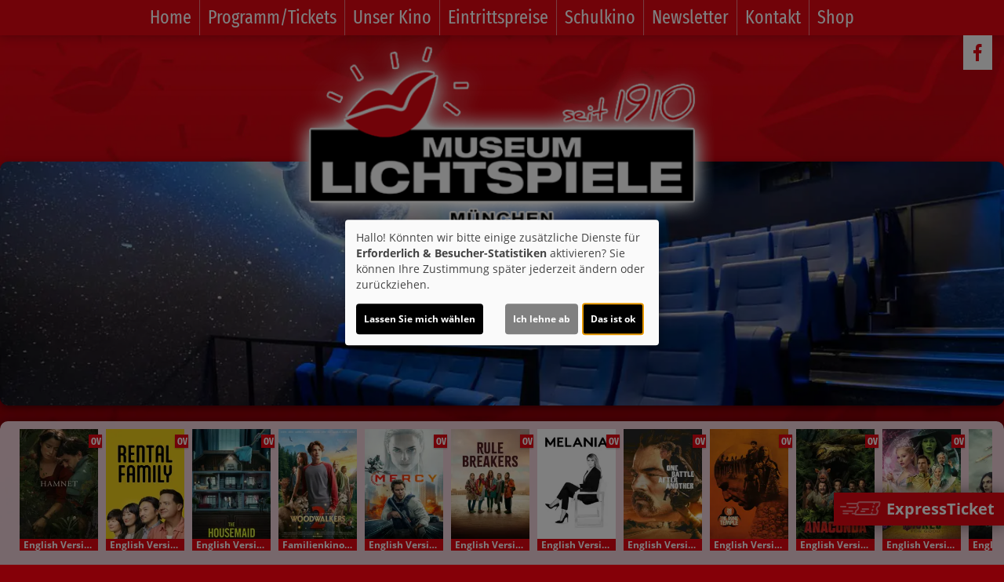

--- FILE ---
content_type: text/html; charset=UTF-8
request_url: https://www.museum-lichtspiele.de/detail/102417/The%20Son
body_size: 12587
content:
<!DOCTYPE html><html lang="de"> <head> <meta charset="utf-8"> <meta http-equiv="X-UA-Compatible" content="IE=edge"> <meta http-equiv="language" content="DE"> <meta name="viewport" content="width=device-width, initial-scale=1"> <meta name="apple-mobile-web-app-capable" content="YES"/> <meta property="og:url" content="https://www.museum-lichtspiele.de/detail/102417/The%20Son"> <meta property="og:type" content="website"> <meta property="og:description" content="Museum Lichtspiele - Lilienstrasse 2, 81669 München: The Son | Aktuelles Kinoprogramm, Kino, Film- und Kino-Infos, Online-Tickets, News, Events und vieles mehr..."> <meta property="og:title" content="Museum Lichtspiele : The Son" /> <meta property="fb:app_id" content="353943021379058" /> <meta property="og:image" content="https://cineprog.de/images/MJpics/headslider/102/102417.jpg" /> <title>Museum Lichtspiele : The Son</title> <meta name="description" content="Museum Lichtspiele - Lilienstrasse 2, 81669 München: The Son | Aktuelles Kinoprogramm, Kino, Film- und Kino-Infos, Online-Tickets, News, Events und vieles mehr..."> <meta name="keywords" content="Museum Lichtspiele, Kino, Filmtheater, Filmcenter, Lichtspiele, Kinoprogramm, Film, Theater, Movie, Kinofilm, Cinema, Online-Tickets, günstig, Events, Veranstaltungen"> <script>var globLanguage = 'de'; var slideDesktop = true; var slideMobile = true;</script> <link href="/css/bootstrap.min.css" rel="stylesheet"> <link href="/fonts/icomoon/style.css" rel="stylesheet"> <link href="/clients/356/css/main.css?id=a3a63441aca3e74c556694dcc333213f" rel="stylesheet"> <script defer src="/js/klaro.js?id=e690de94b9119e4d775538a6a663e67a"></script> <script src="/js/main.js?id=42e674a8977cbdbb3e5db4c2b944a853"></script> <script> var movie = {"plakatslider":{"slide":[{"idf":"124959","plakat_id":"p_124959X14012026201930.jpg","titel":"Hamnet","filmreihe_id":"S2","filmreihe_name":"English Version - OV","plakat_subtext":"English Version - OV","OrigVersion":"1","OmitU":{},"ZweiD":"1","DreiD":{},"VierK":{},"HFRDreiD":{},"DolbyAtmos":{},"thx":{},"DBox":{}},{"idf":"124453","plakat_id":"p_124453X14122025181327.jpg","titel":"Rental Family","filmreihe_id":"S2","filmreihe_name":"English Version - OV","plakat_subtext":"English Version - OV","OrigVersion":"1","OmitU":{},"ZweiD":"1","DreiD":{},"VierK":{},"HFRDreiD":{},"DolbyAtmos":{},"thx":{},"DBox":{}},{"idf":"120298","plakat_id":"p_120298X19092025131042.jpg","titel":"The Housemaid","filmreihe_id":"S2","filmreihe_name":"English Version - OV","plakat_subtext":"English Version - OV","OrigVersion":"1","OmitU":{},"ZweiD":"1","DreiD":{},"VierK":{},"HFRDreiD":{},"DolbyAtmos":{},"thx":{},"DBox":{}},{"idf":"107305","plakat_id":"p_107305X17012026154839.jpg","titel":"Woodwalkers 2","filmreihe_id":"S3","filmreihe_name":"Familienkino Deutsch","plakat_subtext":"Familienkino Deutsch","OrigVersion":{},"OmitU":{},"ZweiD":"1","DreiD":{},"VierK":{},"HFRDreiD":{},"DolbyAtmos":{},"thx":{},"DBox":{}},{"idf":"117013","plakat_id":"p_117013X09012026145700.jpg","titel":"Mercy","filmreihe_id":"S2","filmreihe_name":"English Version - OV","plakat_subtext":"English Version - OV","OrigVersion":"1","OmitU":{},"ZweiD":"1","DreiD":{},"VierK":{},"HFRDreiD":{},"DolbyAtmos":{},"thx":{},"DBox":{}},{"idf":"124655","plakat_id":"p_124655X17012026154654.jpg","titel":"Rule Breakers","filmreihe_id":"S2","filmreihe_name":"English Version - OV","plakat_subtext":"English Version - OV","OrigVersion":"1","OmitU":{},"ZweiD":"1","DreiD":{},"VierK":{},"HFRDreiD":{},"DolbyAtmos":{},"thx":{},"DBox":{}},{"idf":"126371","plakat_id":"p_126371X17012026154750.jpg","titel":"Melania","filmreihe_id":"S2","filmreihe_name":"English Version - OV","plakat_subtext":"English Version - OV","OrigVersion":"1","OmitU":{},"ZweiD":"1","DreiD":{},"VierK":{},"HFRDreiD":{},"DolbyAtmos":{},"thx":{},"DBox":{}},{"idf":"120267","plakat_id":"p_120267X08102025133715.jpg","titel":"One Battle After Another","filmreihe_id":"S2","filmreihe_name":"English Version - OV","plakat_subtext":"English Version - OV","OrigVersion":"1","OmitU":{},"ZweiD":"1","DreiD":{},"VierK":{},"HFRDreiD":{},"DolbyAtmos":{},"thx":{},"DBox":{}},{"idf":"120449","plakat_id":"p_120449X08012026125033.jpg","titel":"28 Years Later: The Bone Temple","filmreihe_id":"S2","filmreihe_name":"English Version - OV","plakat_subtext":"English Version - OV","OrigVersion":"1","OmitU":{},"ZweiD":"1","DreiD":{},"VierK":{},"HFRDreiD":{},"DolbyAtmos":{},"thx":{},"DBox":{}},{"idf":"122435","plakat_id":"p_122435X14122025180931.jpg","titel":"Anaconda","filmreihe_id":"S2","filmreihe_name":"English Version - OV","plakat_subtext":"English Version - OV","OrigVersion":"1","OmitU":{},"ZweiD":"1","DreiD":{},"VierK":{},"HFRDreiD":{},"DolbyAtmos":{},"thx":{},"DBox":{}},{"idf":"109885","plakat_id":"p_109885X27102025134800.jpg","titel":"Wicked: For Good","filmreihe_id":"S2","filmreihe_name":"English Version - OV","plakat_subtext":"English Version - OV","OrigVersion":"1","OmitU":{},"ZweiD":"1","DreiD":{},"VierK":{},"HFRDreiD":{},"DolbyAtmos":{},"thx":{},"DBox":{}},{"idf":"122797","plakat_id":"p_122797X14122025181525.jpg","titel":"Greenland 2: Migration","filmreihe_id":"S2","filmreihe_name":"English Version - OV","plakat_subtext":"English Version - OV","OrigVersion":"1","OmitU":{},"ZweiD":"1","DreiD":{},"VierK":{},"HFRDreiD":{},"DolbyAtmos":{},"thx":{},"DBox":{}},{"idf":"117017","plakat_id":"p_117017X02092025072638.jpg","titel":"Downton Abbey: The Grand Finale","filmreihe_id":"S2","filmreihe_name":"English Version - OV","plakat_subtext":"English Version - OV","OrigVersion":"1","OmitU":{},"ZweiD":"1","DreiD":{},"VierK":{},"HFRDreiD":{},"DolbyAtmos":{},"thx":{},"DBox":{}},{"idf":"110700","plakat_id":"p_110700.jpg","titel":"Pulp Fiction","filmreihe_id":"S16","filmreihe_name":"Cine-Classic OV","plakat_subtext":"Cine-Classic OV","OrigVersion":"1","OmitU":{},"ZweiD":"1","DreiD":{},"VierK":{},"HFRDreiD":{},"DolbyAtmos":{},"thx":{},"DBox":{}},{"idf":"29517","plakat_id":"p_29517.jpg","titel":"Interstellar","filmreihe_id":"S16","filmreihe_name":"Cine-Classic OV","plakat_subtext":"Cine-Classic OV","OrigVersion":"1","OmitU":{},"ZweiD":"1","DreiD":{},"VierK":{},"HFRDreiD":{},"DolbyAtmos":{},"thx":{},"DBox":{}},{"idf":"88697","plakat_id":"p_88697X28112025174945.jpg","titel":"Kehraus","filmreihe_id":"S18","filmreihe_name":"POLT Filmreihe","plakat_subtext":"POLT Filmreihe","OrigVersion":{},"OmitU":{},"ZweiD":"1","DreiD":{},"VierK":{},"HFRDreiD":{},"DolbyAtmos":{},"thx":{},"DBox":{}},{"idf":"124460","plakat_id":"p_124460X06112025130032.jpg","titel":"Herr Ober!","filmreihe_id":"S18","filmreihe_name":"POLT Filmreihe","plakat_subtext":"POLT Filmreihe","OrigVersion":{},"OmitU":{},"ZweiD":"1","DreiD":{},"VierK":{},"HFRDreiD":{},"DolbyAtmos":{},"thx":{},"DBox":{}},{"idf":"105034","plakat_id":"p_105034X10102025164411.jpg","titel":"Zoomania 2","filmreihe_id":"S3","filmreihe_name":"Familienkino Deutsch","plakat_subtext":"Familienkino Deutsch","OrigVersion":{},"OmitU":{},"ZweiD":"1","DreiD":{},"VierK":{},"HFRDreiD":{},"DolbyAtmos":{},"thx":{},"DBox":{}},{"idf":"118965","plakat_id":"p_118965X24112025153935.jpg","titel":"Zootopia 2","filmreihe_id":"S2","filmreihe_name":"English Version - OV","plakat_subtext":"English Version - OV","OrigVersion":"1","OmitU":{},"ZweiD":"1","DreiD":{},"VierK":{},"HFRDreiD":{},"DolbyAtmos":{},"thx":{},"DBox":{}},{"idf":"111416","plakat_id":"p_111416X23082025000533.jpg","titel":"Das Kanu des Manitu","filmreihe_id":"S4","filmreihe_name":"Filme in Deutsch","plakat_subtext":"Filme in Deutsch","OrigVersion":{},"OmitU":{},"ZweiD":"1","DreiD":{},"VierK":{},"HFRDreiD":{},"DolbyAtmos":{},"thx":{},"DBox":{}},{"idf":"124629","plakat_id":"p_124629X19112025153454.jpg","titel":"Unten - Im Ortsverein","filmreihe_id":"S4","filmreihe_name":"Filme in Deutsch","plakat_subtext":"Filme in Deutsch","OrigVersion":{},"OmitU":{},"ZweiD":"1","DreiD":{},"VierK":{},"HFRDreiD":{},"DolbyAtmos":{},"thx":{},"DBox":{}},{"idf":"124321","plakat_id":"p_124321X29102025151218.jpg","titel":"The Rocky Horror Picture Show","filmreihe_id":"Sonderprogramm","filmreihe_name":"ROCKY HORROR PICTURE SHOW OV","plakat_subtext":"ROCKY HORROR PICTURE SHOW OV","OrigVersion":"1","OmitU":{},"ZweiD":"1","DreiD":{},"VierK":{},"HFRDreiD":{},"DolbyAtmos":{},"thx":{},"DBox":{}},{"idf":"124687","plakat_id":"p_124687X01122025105645.jpg","titel":"Charlie - Der Superhund","filmreihe_id":"- keine Angabe -","filmreihe_name":"*NULL*","plakat_subtext":"Neu!","OrigVersion":{},"OmitU":{},"ZweiD":"1","DreiD":{},"VierK":{},"HFRDreiD":{},"DolbyAtmos":{},"thx":{},"DBox":{}},{"idf":"108111","plakat_id":"p_108111X19012026134508.jpg","titel":"Die drei ??? - Toteninsel","filmreihe_id":"S3","filmreihe_name":"Familienkino Deutsch","plakat_subtext":"Familienkino Deutsch","OrigVersion":{},"OmitU":{},"ZweiD":"1","DreiD":{},"VierK":{},"HFRDreiD":{},"DolbyAtmos":{},"thx":{},"DBox":{}},{"idf":"117474","plakat_id":"p_117474X28112025153936.jpg","titel":"Checker Tobi und die heimliche Herrscherin der Erde","filmreihe_id":"S3","filmreihe_name":"Familienkino Deutsch","plakat_subtext":"Familienkino Deutsch","OrigVersion":{},"OmitU":{},"ZweiD":"1","DreiD":{},"VierK":{},"HFRDreiD":{},"DolbyAtmos":{},"thx":{},"DBox":{}},{"idf":"117459","plakat_id":"p_117459X12112025154925.jpg","titel":"SpongeBob Schwammkopf: Piraten Ahoi!","filmreihe_id":"S3","filmreihe_name":"Familienkino Deutsch","plakat_subtext":"Familienkino Deutsch","OrigVersion":{},"OmitU":{},"ZweiD":"1","DreiD":{},"VierK":{},"HFRDreiD":{},"DolbyAtmos":{},"thx":{},"DBox":{}},{"idf":"113712","plakat_id":"p_113712X10102025143154.jpg","titel":"Pumuckl und das gro\u00dfe Missverst\u00e4ndnis","filmreihe_id":"S3","filmreihe_name":"Familienkino Deutsch","plakat_subtext":"Familienkino Deutsch","OrigVersion":{},"OmitU":{},"ZweiD":"1","DreiD":{},"VierK":{},"HFRDreiD":{},"DolbyAtmos":{},"thx":{},"DBox":{}},{"idf":"121820","plakat_id":"p_121820X05012026130626.jpg","titel":"Disney Channel Mitmachkino Februar 26","filmreihe_id":"S3","filmreihe_name":"Familienkino Deutsch","plakat_subtext":"Familienkino Deutsch","OrigVersion":{},"OmitU":{},"ZweiD":"1","DreiD":{},"VierK":{},"HFRDreiD":{},"DolbyAtmos":{},"thx":{},"DBox":{}},{"idf":"114109","plakat_id":"p_114109X06102025225941.jpg","titel":"Momo","filmreihe_id":"S13","filmreihe_name":"FAMILIENSPECIAL - 4,90 \u20ac","plakat_subtext":"FAMILIENSPECIAL - 4,90 \u20ac","OrigVersion":{},"OmitU":{},"ZweiD":"1","DreiD":{},"VierK":{},"HFRDreiD":{},"DolbyAtmos":{},"thx":{},"DBox":{}},{"idf":"102683","plakat_id":"p_102683X08102025133304.jpg","titel":"Die Schule der magischen Tiere 4","filmreihe_id":"S13","filmreihe_name":"FAMILIENSPECIAL - 4,90 \u20ac","plakat_subtext":"FAMILIENSPECIAL - 4,90 \u20ac","OrigVersion":{},"OmitU":{},"ZweiD":"1","DreiD":{},"VierK":{},"HFRDreiD":{},"DolbyAtmos":{},"thx":{},"DBox":{}}]},"ticketing":"kinoheldEframe","kasse":"CINETIXX","kasse_deeplink":{},"kasseAddOn":"Kinoheld","saele_zeigen":"Nein","newsletterfunktion":"Ja","film_102417":{"filmfakten":{"idf":"102417","klon_von":"102416","filmreihe_id":"S2","filmreihe_name":"English Version - OV","filmnacht":{},"plakat_ids":{"id":"p_102417.jpg"},"facebook_pic":"https:\/\/cineprog.de\/images\/MJpics\/headslider\/102\/102417.jpg","vortext":"Hugh Jackman, Vanessa Kirby, Laura Dern, Regie: Florian Zeller","titel":"The Son","originaltitel":"The Son","nachtext":{},"fsk":"12","FSKdeskriptoren":{},"laufzeit":"123","inhalt":"Things couldn\u00b4t be better for New York attorney Peter. His career leaves nothing to be desired and he is happy with his partner Beth. That changes abruptly when one day his ex-wife Kate shows up at the door. She is worried about their son Nicholas. He skips school, is distraught and like a different person. He also no longer wants to live with his mother. Peter takes his son in and takes care of him devotedly. Kate and Peter are determined to do whatever they can to help their son. But will that be enough for a fresh start?","plakat_subtext":{},"fotos":{"0":"\n"},"genres":{"genre":"Drama"},"castcrew":{"Darsteller":{"person_1":"Hugh Jackman","person_2":"Vanessa Kirby","person_3":"Laura Dern","person_4":"Zen McGrath","person_5":"Anthony Hopkins","person_6":"Hugh Quarshie","person_7":"William Hope","person_8":"Akie Kotabe","person_9":"Isaura Barbe-Brown","person_10":"Danielle Lewis","person_11":"Erick Hayden","person_12":"Shin-Fei Chen","person_13":"Mercedes Bahleda","person_14":"Van Pierre"},"Regie":{"person_1":"Florian Zeller"},"Drehbuch":{"person_1":"Florian Zeller"},"Produktion":{"person_1":"Joanna Laurie","person_2":"Christophe Jeauffroy","person_3":"Simon Gillis","person_4":"Katherine Bridle","person_5":"Iain Canning","person_6":"Philippe Carcassonne","person_7":"Susan Leber","person_8":"Hugh Jackman","person_9":"Emile Sherman","person_10":"Cass Marks","person_11":"Daniel Battsek","person_12":"Florian Zeller","person_13":"Ollie Madden","person_14":"Christophe Spadone","person_15":"Lauren Dark","person_16":"Peter Touche","person_17":"Christelle Conan","person_18":"Hugo Grumbar","person_19":"Tim Haslam"},"Musik":{"person_1":"Hans Zimmer"}},"produktionsland":"USA, Frankreich, Gro\u00dfbritannien 2022","fbw":{"code":{},"text":{},"link":{}},"verleih":"Leonine Distribution","KinoStart_D":"2023-01-26"},"trailerclips":{"trailer_0":{"youtube_id":"SJWRY4DzoAQ","titel":"Trailer 1","trailer_fsk":"12"}}}}; var wallpaper = false; var navVertical = false; var setupHalls = ''; </script> <script src="/js/createProgram.js?id=a29d98561f569487a757e939b3283729"></script> <script src="/js/createMovieDetail.js?id=c42651ee8edb80e7e29d2a09ce86cbaa"></script> <script type="text/javascript"> var showRegular = false; var land = 'DE'; var clientId= 356; var hallOrder = [1, 2, 3, 4]; </script> <script type="text/plain" data-type="text/javascript" data-name="googleAnalytics"> var googleAnalyticsId = "UA-55548018-50"; (function(i,s,o,g,r,a,m){i['GoogleAnalyticsObject']=r;i[r]=i[r]||function(){ (i[r].q=i[r].q||[]).push(arguments)},i[r].l=1*new Date();a=s.createElement(o), m=s.getElementsByTagName(o)[0];a.async=1;a.src=g;m.parentNode.insertBefore(a,m) })(window,document,'script','//www.google-analytics.com/analytics.js','ga'); function setGoogleAnalytics(){ if(googleAnalyticsId !== false){ ga('create', googleAnalyticsId, 'auto'); ga('set', 'anonymizeIp', true); ga('send', 'pageview'); ga('create', 'UA-42849725-1', 'auto'); ga('set', 'anonymizeIp', true); ga('send', 'pageview'); } } $(document).ready(setGoogleAnalytics());</script> <link rel="apple-touch-icon" sizes="180x180" href="/clients/356/img/favicons/apple-touch-icon.png"> <link rel="icon" type="image/png" href="/clients/356/img/favicons/favicon-32x32.png" sizes="32x32"> <link rel="icon" type="image/png" href="/clients/356/img/favicons/favicon-16x16.png" sizes="16x16"> <link rel="manifest" href="/clients/356/img/favicons//manifest.json"> <link rel="mask-icon" href="/clients/356/img/favicons/safari-pinned-tab.svg" color="#ffffff"> <meta name="theme-color" content="#ffffff"> </head><body style="opacity: 0; " id="bso" class=" " itemscope itemtype="http://schema.org/WebPage"> <a href="/barrierefrei/" rel="nofollow" class="skip-link" tabindex="0">Zur barrierefreien Version</a><div id="programNavButtons"><a href="/programm?filter=today" id="programNavButtonToday">Heute</a><a href="/programm?filter=weekend" id="programNavButtonWeek">Wochenende</a><a href="/programm?filter=all" id="programNavButtonAll">kompl. Programm</a></div><style> .overlayCloseIcon { fill: white; position: absolute; top: 20px; right: 20px; width: 35px; height: 35px; cursor: pointer; } #openFixTicket { position: fixed; right: 0; transition: right 0.2s ease-in-out; bottom: 80px; z-index: 100; cursor: pointer; font-weight: bold; // color: white; box-shadow: 0px 0px 20px rgb(0 0 0 / 50%); } @media (min-width: 768px) { #openFixTicket { bottom: 50px; } } #fixTicket_overlay { position: fixed; width: 100%; height: 100%; right: -100%; font-size: 1rem; background-color: rgba(0,0,0, 0.9); z-index: 101; cursor: pointer; overflow-y: scroll; transition: right 0.2s ease-in-out; padding: 25px; /* Sanfter Übergang für die rechte Eigenschaft */ @media only screen and (min-width: 768px) { width: 450px; height: 100%; bottom: 0; } } #resetFixTicket { margin-bottom: 50px; margin-top: 5px; display: block; font-size: .9rem; } /* Stile, wenn das Overlay sichtbar ist */ #fixTicket_overlay.show { right: 0; /* Verschieben des Overlays auf den Bildschirm */ } #fixTicket_content { max-width: 800px; } #fixTicket_content h3 { -webkit-text-fill-color: white; background: none; -webkit-background-clip: text; color: white; border: none; } .custom-dropdown { position: relative; user-select: none; margin-bottom: 10px; } .custom-select-trigger { background: rgba(85, 85, 85, .7); border: none; border-radius: 0; color: #fff; cursor: pointer; padding: 6px 12px 4px; } .custom-options { display: none; position: absolute; top: 100%; left: 0; right: 0; color: white; background: #191919; z-index: 2; } .custom-dropdown.opened .custom-options { display: block; } .custom-option { padding: 10px; cursor: pointer; } .custom-option:hover { color: white; background-color: rgba(56, 56, 56, 0.7) } #fixTicketSubmitBtn { background: rgb(190 183 183); border: none; border-radius: 0; box-shadow: none; color: black; } .ticketOverlayCloseIcon { fill: white; position: absolute; top: 60px; right: 60px; width: 35px; height: 35px; cursor: pointer; } .chevronDown { max-width: 13px; color: #ffffff !important; } .custom-select-trigger { position: relative; /* display: flex; justify-content: space-between; */ } .custom-select-trigger::after { content: ""; /* Notwendig, damit das Pseudo-Element erzeugt wird, aber es trägt keinen Text */ display: inline-block; font-size: 10px; content: "\25BC"; position: absolute; right: 10px; top: 50%; transform: translateY(-50%); } .custom-select-trigger:hover::after { opacity: 0.5; /* Ändert die Farbe des Icons beim Hover (optional) */ } .custom-select-trigger.is-open::after { content: "\25B2"; /* Chevron up */ } #whatIsUrDesire.inactive, #fixTicketSubmitBtn.inactive { display: none; } .chooseType { display: inline-block; border: 1px dotted white; padding: 5px 10px; color: white; font-weight: bold; } .chooseType:hover { opacity: 0.5; color: rgb(179, 179, 179); } #resetFixTicket { font-weight: bold; color: gray; &:hover { color: white; } }</style><div id="ticketingOverlay" style=" position: fixed; top: 50%; left: 50%; transform: translate(-50%, -50%); width: 100vw; height: 100vh; padding: 50px; background-color: rgba(0, 0, 0, 0.8); z-index: 1000; display:none; overflow:auto"> <p id="closeTicketingOverlay" style=" position: absolute; font-size: 36px;">X</p></div><a href="#" id="openFixTicket" class="btn btn-default" style="font-size: 1.3rem; line-height: 2rem;"> <span class="icon-express-ticket-skew" style="opacity: .5; margin-left: -4px"></span> ExpressTicket</a><div id="fixTicket_overlay"> <svg xmlns="http://www.w3.org/2000/svg" viewBox="0 0 384 512" class="overlayCloseIcon" id="closeFixTicket"> <path d="M342.6 150.6c12.5-12.5 12.5-32.8 0-45.3s-32.8-12.5-45.3 0L192 210.7 86.6 105.4c-12.5-12.5-32.8-12.5-45.3 0s-12.5 32.8 0 45.3L146.7 256 41.4 361.4c-12.5 12.5-12.5 32.8 0 45.3s32.8 12.5 45.3 0L192 301.3 297.4 406.6c12.5 12.5 32.8 12.5 45.3 0s12.5-32.8 0-45.3L237.3 256 342.6 150.6z" /> </svg> <div id="fixTicket_content"> <a id="resetFixTicket"><span class="icon-trash-can-regular" style="margin-right: 5px"></span> zurücksetzen</a> <div id="whatIsUrDesire"> <h3>Was möchten Sie?</h3> <span id="chooseMovie" class="chooseType">Film wählen </span> <span style="margin: auto 5px; color: white">oder</span> <span id ="chooseTimeRange" class="chooseType">Zeitpunkt wählen</span> </div> <div class="custom-dropdown" id="filmDropdown" style="display: none; "> <div class="custom-select-trigger" data-text="Filme anzeigen">Filme anzeigen</div> <div class="custom-options"> </div> </div> <div class="custom-dropdown" id="tagDropdown" style="display: none;"> <div class="custom-select-trigger" data-text="Tage anzeigen">Tage anzeigen</div> <div class="custom-options"> </div> </div> <div class="custom-dropdown" id="zeitfensterDropdown" style="display: none;"> <div class="custom-select-trigger" data-text="Zeitraum wählen">Zeitraum wählen</div> <div class="custom-options"> </div> </div> <div class="custom-dropdown" id="movieDropdown" style="display: none;"> <div class="custom-select-trigger" data-text="Film wählen">Film wählen</div> <div class="custom-options"> </div> </div> <div class="custom-dropdown" id="zeitDropdown" style="display:none;"> <div class="custom-select-trigger" data-text="Spielzeit wählen">Spielzeit wählen</div> <div class="custom-options"> </div> </div> <button id="fixTicketSubmitBtn" class="btn btn-default inactive"><span class="icon-ticket"></span><span id="fixTicketSubmitBtnTxt">Jetzt buchen</span></button> </div></div><script src=/js/fixTicket.js?id=7ddbb90f1743294535346c026a07a66c></script> <div id="toHome" class="social-icons visible-xs-block hidden-sm hidden-md hidden-lg" style="position: absolute; top: 0px; left: 45px; font-size: 1rem; font-weight: bold; "> <a href="/home" style="display: block; height: 40px!important; padding: auto 5px"> <div style="margin-top: 1px"> <span class="icon-sparkles" style="margin-right: 3px"></span> Home </div> </a> </div> <div class="nav"><div class="navbar-toggler animate"><span class="menu-icon"></span> </div><div id="menu-ul"><ul class="mainNavigation"> <li><a href="/home">Home</a> </li> <li><a href="/programm">Programm/Tickets</a> <ul class="subNavigation"> <li><a href="/programm">Komplettes Programm</a></li> <li><a href="/reihe/Sonderprogramm/Rocky_Horror_Picture_Show_OV">Rocky Horror Picture Show OV</a></li> <li><a href="/reihe/S2/English_Version_-_OV">English Version - OV</a></li> <li><a href="/reihe/S3/Familienkino_Deutsch">Familienkino Deutsch</a></li> <li><a href="/reihe/S4/Filme_in_Deutsch">Filme in Deutsch</a></li> <li><a href="/reihe/S13/Familienspecial_-_4%2C90_%26euro%3B">Familienspecial - 4,90 &euro;</a></li> <li><a href="/reihe/S16/Cine-Classic_OV">Cine-Classic OV</a></li> <li><a href="/reihe/S18/Polt_Filmreihe">Polt Filmreihe</a></li> <li><a href="/vorschau">Vorschau</a></li> </ul> </li> <li><a href="/unterseite/SS504/Unser_Kino">Unser Kino</a> <ul class="subNavigation"> <li><a href="/unterseite/SS515/Unsere_Geschichte">Unsere Geschichte</a></li> <li><a href="/saele">Unsere S&auml;le</a></li> <li><a href="/unterseite/SS505/Kinowerbung">Kinowerbung</a></li> </ul> </li> <li><a href="/Eintrittspreise/unterseite_2642">Eintrittspreise</a> </li> <li><a href="/unterseite/3312/Schulkino">Schulkino</a> </li> <li><a href="/newsletter">Newsletter</a> </li> <li><a href="/kontakt">Kontakt</a> </li> <li><a href="/shop">Shop</a> </li> </ul></div> <div id="carousel-container"> <div class="col-sm-1 inactive" id="nav-scroll-left"><a href="#" role="button" aria-label="Navigation nach links scrollen"><span class="glyphicon glyphicon-chevron-left"></span></a></div> <div class="carousel col-sm-10" data-flickity='{ "freeScroll": true, "contain": true,"pageDots": false , "setGallerySize": false, "prevNextButtons": false, "groupCells": "80%"}'> <div class="carousel-cell"><a href="/home">Home</a> </div> <div class="carousel-cell"><a href="/programm">Programm/Tickets</a> <ul class="subNavigation"> <li><a href="/programm">Komplettes Programm</a></li> <li><a href="/reihe/Sonderprogramm/Rocky_Horror_Picture_Show_OV">Rocky Horror Picture Show OV</a></li> <li><a href="/reihe/S2/English_Version_-_OV">English Version - OV</a></li> <li><a href="/reihe/S3/Familienkino_Deutsch">Familienkino Deutsch</a></li> <li><a href="/reihe/S4/Filme_in_Deutsch">Filme in Deutsch</a></li> <li><a href="/reihe/S13/Familienspecial_-_4%2C90_%26euro%3B">Familienspecial - 4,90 &euro;</a></li> <li><a href="/reihe/S16/Cine-Classic_OV">Cine-Classic OV</a></li> <li><a href="/reihe/S18/Polt_Filmreihe">Polt Filmreihe</a></li> <li><a href="/vorschau">Vorschau</a></li> </ul> </div> <div class="carousel-cell"><a href="/unterseite/SS504/Unser_Kino">Unser Kino</a> <ul class="subNavigation"> <li><a href="/unterseite/SS515/Unsere_Geschichte">Unsere Geschichte</a></li> <li><a href="/saele">Unsere S&auml;le</a></li> <li><a href="/unterseite/SS505/Kinowerbung">Kinowerbung</a></li> </ul> </div> <div class="carousel-cell"><a href="/Eintrittspreise/unterseite_2642">Eintrittspreise</a> </div> <div class="carousel-cell"><a href="/unterseite/3312/Schulkino">Schulkino</a> </div> <div class="carousel-cell"><a href="/newsletter">Newsletter</a> </div> <div class="carousel-cell"><a href="/kontakt">Kontakt</a> </div> <div class="carousel-cell"><a href="/shop">Shop</a> </div> </div> <div class="col-sm-1 inactive" id="nav-scroll-right"><a href="#" role="button" aria-label="Navigation nach rechts scrollen"><span class="glyphicon glyphicon-chevron-right"></span></a></div> </div> </div> <div class="social-icons" id="social-icons-outer"> <a href="https://www.facebook.com/MuseumLichtspiele" aria-lable="Link zu unserer Facebook Seite" target="_blank"> <span class="icon-facebook"></span> </a> </div> <a href=" # " id="wallpaperLink" aria-label="Link zur Detailseite"></a> <div id="wallpaper-container"> <div id="wallpaper"> <div> <header id="mainheader" class="clearfix"> <div class="social-icons" id="social-icons-inner"> <a href="https://www.facebook.com/MuseumLichtspiele" aria-lable="Link zu unserer Facebook Seite" target="_blank"> <span class="icon-facebook"></span> </a> </div> <a href="/home"> <img src="/clients/356/img/logo.png" alt="Museum-Lichtspiele München" class="cinema-logo"> </a> <img src="/clients/356/img/headpic_03.jpg" alt="Museum-Lichtspiele München" class="headpic"> </a> </header> </div> <div class="container-fluid main"> <h1></h1> <script> $('.main h1').remove(); </script> <div> <div id="posterSlider" style="display: none;"> <div class="movieSlide "> <a href="/detail/124959/Hamnet"> <img loading="lazy" alt="Filmplakat Hamnet" src="https://www.museum-lichtspiele.de/images/Breite_160px_RGB/p_124959X14012026201930.jpg"> <div class="movie-tec-icon-box"> <div class="movie-tec-icon ">OV</div> </div> <div class="movie-series-box"> English Version - OV </div> </a> </div> <div class="movieSlide "> <a href="/detail/124453/Rental%20Family"> <img loading="lazy" alt="Filmplakat Rental Family" src="https://www.museum-lichtspiele.de/images/Breite_160px_RGB/p_124453X14122025181327.jpg"> <div class="movie-tec-icon-box"> <div class="movie-tec-icon ">OV</div> </div> <div class="movie-series-box"> English Version - OV </div> </a> </div> <div class="movieSlide "> <a href="/detail/120298/The%20Housemaid"> <img loading="lazy" alt="Filmplakat The Housemaid" src="https://www.museum-lichtspiele.de/images/Breite_160px_RGB/p_120298X19092025131042.jpg"> <div class="movie-tec-icon-box"> <div class="movie-tec-icon ">OV</div> </div> <div class="movie-series-box"> English Version - OV </div> </a> </div> <div class="movieSlide "> <a href="/detail/107305/Woodwalkers%202"> <img loading="lazy" alt="Filmplakat Woodwalkers 2" src="https://www.museum-lichtspiele.de/images/Breite_160px_RGB/p_107305X17012026154839.jpg"> <div class="movie-tec-icon-box"> </div> <div class="movie-series-box"> Familienkino Deutsch </div> </a> </div> <div class="movieSlide "> <a href="/detail/117013/Mercy"> <img loading="lazy" alt="Filmplakat Mercy" src="https://www.museum-lichtspiele.de/images/Breite_160px_RGB/p_117013X09012026145700.jpg"> <div class="movie-tec-icon-box"> <div class="movie-tec-icon ">OV</div> </div> <div class="movie-series-box"> English Version - OV </div> </a> </div> <div class="movieSlide "> <a href="/detail/124655/Rule%20Breakers"> <img loading="lazy" alt="Filmplakat Rule Breakers" src="https://www.museum-lichtspiele.de/images/Breite_160px_RGB/p_124655X17012026154654.jpg"> <div class="movie-tec-icon-box"> <div class="movie-tec-icon ">OV</div> </div> <div class="movie-series-box"> English Version - OV </div> </a> </div> <div class="movieSlide "> <a href="/detail/126371/Melania"> <img loading="lazy" alt="Filmplakat Melania" src="https://www.museum-lichtspiele.de/images/Breite_160px_RGB/p_126371X17012026154750.jpg"> <div class="movie-tec-icon-box"> <div class="movie-tec-icon ">OV</div> </div> <div class="movie-series-box"> English Version - OV </div> </a> </div> <div class="movieSlide "> <a href="/detail/120267/One%20Battle%20After%20Another"> <img loading="lazy" alt="Filmplakat One Battle After Another" src="https://www.museum-lichtspiele.de/images/Breite_160px_RGB/p_120267X08102025133715.jpg"> <div class="movie-tec-icon-box"> <div class="movie-tec-icon ">OV</div> </div> <div class="movie-series-box"> English Version - OV </div> </a> </div> <div class="movieSlide "> <a href="/detail/120449/28%20Years%20Later%3A%20The%20Bone%20Temple"> <img loading="lazy" alt="Filmplakat 28 Years Later: The Bone Temple" src="https://www.museum-lichtspiele.de/images/Breite_160px_RGB/p_120449X08012026125033.jpg"> <div class="movie-tec-icon-box"> <div class="movie-tec-icon ">OV</div> </div> <div class="movie-series-box"> English Version - OV </div> </a> </div> <div class="movieSlide "> <a href="/detail/122435/Anaconda"> <img loading="lazy" alt="Filmplakat Anaconda" src="https://www.museum-lichtspiele.de/images/Breite_160px_RGB/p_122435X14122025180931.jpg"> <div class="movie-tec-icon-box"> <div class="movie-tec-icon ">OV</div> </div> <div class="movie-series-box"> English Version - OV </div> </a> </div> <div class="movieSlide "> <a href="/detail/109885/Wicked%3A%20For%20Good"> <img loading="lazy" alt="Filmplakat Wicked: For Good" src="https://www.museum-lichtspiele.de/images/Breite_160px_RGB/p_109885X27102025134800.jpg"> <div class="movie-tec-icon-box"> <div class="movie-tec-icon ">OV</div> </div> <div class="movie-series-box"> English Version - OV </div> </a> </div> <div class="movieSlide "> <a href="/detail/122797/Greenland%202%3A%20Migration"> <img loading="lazy" alt="Filmplakat Greenland 2: Migration" src="https://www.museum-lichtspiele.de/images/Breite_160px_RGB/p_122797X14122025181525.jpg"> <div class="movie-tec-icon-box"> <div class="movie-tec-icon ">OV</div> </div> <div class="movie-series-box"> English Version - OV </div> </a> </div> <div class="movieSlide "> <a href="/detail/117017/Downton%20Abbey%3A%20The%20Grand%20Finale"> <img loading="lazy" alt="Filmplakat Downton Abbey: The Grand Finale" src="https://www.museum-lichtspiele.de/images/Breite_160px_RGB/p_117017X02092025072638.jpg"> <div class="movie-tec-icon-box"> <div class="movie-tec-icon ">OV</div> </div> <div class="movie-series-box"> English Version - OV </div> </a> </div> <div class="movieSlide "> <a href="/detail/110700/Pulp%20Fiction"> <img loading="lazy" alt="Filmplakat Pulp Fiction" src="https://www.museum-lichtspiele.de/images/Breite_160px_RGB/p_110700.jpg"> <div class="movie-tec-icon-box"> <div class="movie-tec-icon ">OV</div> </div> <div class="movie-series-box"> Cine-Classic OV </div> </a> </div> <div class="movieSlide "> <a href="/detail/29517/Interstellar"> <img loading="lazy" alt="Filmplakat Interstellar" src="https://www.museum-lichtspiele.de/images/Breite_160px_RGB/p_29517.jpg"> <div class="movie-tec-icon-box"> <div class="movie-tec-icon ">OV</div> </div> <div class="movie-series-box"> Cine-Classic OV </div> </a> </div> <div class="movieSlide "> <a href="/detail/88697/Kehraus"> <img loading="lazy" alt="Filmplakat Kehraus" src="https://www.museum-lichtspiele.de/images/Breite_160px_RGB/p_88697X28112025174945.jpg"> <div class="movie-tec-icon-box"> </div> <div class="movie-series-box"> POLT Filmreihe </div> </a> </div> <div class="movieSlide "> <a href="/detail/124460/Herr%20Ober%21"> <img loading="lazy" alt="Filmplakat Herr Ober!" src="https://www.museum-lichtspiele.de/images/Breite_160px_RGB/p_124460X06112025130032.jpg"> <div class="movie-tec-icon-box"> </div> <div class="movie-series-box"> POLT Filmreihe </div> </a> </div> <div class="movieSlide "> <a href="/detail/105034/Zoomania%202"> <img loading="lazy" alt="Filmplakat Zoomania 2" src="https://www.museum-lichtspiele.de/images/Breite_160px_RGB/p_105034X10102025164411.jpg"> <div class="movie-tec-icon-box"> </div> <div class="movie-series-box"> Familienkino Deutsch </div> </a> </div> <div class="movieSlide "> <a href="/detail/118965/Zootopia%202"> <img loading="lazy" alt="Filmplakat Zootopia 2" src="https://www.museum-lichtspiele.de/images/Breite_160px_RGB/p_118965X24112025153935.jpg"> <div class="movie-tec-icon-box"> <div class="movie-tec-icon ">OV</div> </div> <div class="movie-series-box"> English Version - OV </div> </a> </div> <div class="movieSlide "> <a href="/detail/111416/Das%20Kanu%20des%20Manitu"> <img loading="lazy" alt="Filmplakat Das Kanu des Manitu" src="https://www.museum-lichtspiele.de/images/Breite_160px_RGB/p_111416X23082025000533.jpg"> <div class="movie-tec-icon-box"> </div> <div class="movie-series-box"> Filme in Deutsch </div> </a> </div> <div class="movieSlide "> <a href="/detail/124629/Unten%20-%20Im%20Ortsverein"> <img loading="lazy" alt="Filmplakat Unten - Im Ortsverein" src="https://www.museum-lichtspiele.de/images/Breite_160px_RGB/p_124629X19112025153454.jpg"> <div class="movie-tec-icon-box"> </div> <div class="movie-series-box"> Filme in Deutsch </div> </a> </div> <div class="movieSlide "> <a href="/detail/124321/The%20Rocky%20Horror%20Picture%20Show"> <img loading="lazy" alt="Filmplakat The Rocky Horror Picture Show" src="https://www.museum-lichtspiele.de/images/Breite_160px_RGB/p_124321X29102025151218.jpg"> <div class="movie-tec-icon-box"> <div class="movie-tec-icon ">OV</div> </div> <div class="movie-series-box"> ROCKY HORROR PICTURE SHOW OV </div> </a> </div> <div class="movieSlide "> <a href="/detail/124687/Charlie%20-%20Der%20Superhund"> <img loading="lazy" alt="Filmplakat Charlie - Der Superhund" src="https://www.museum-lichtspiele.de/images/Breite_160px_RGB/p_124687X01122025105645.jpg"> <div class="movie-tec-icon-box"> </div> <div class="movie-series-box"> Neu! </div> </a> </div> <div class="movieSlide "> <a href="/detail/108111/Die%20drei%20%3F%3F%3F%20-%20Toteninsel"> <img loading="lazy" alt="Filmplakat Die drei ??? - Toteninsel" src="https://www.museum-lichtspiele.de/images/Breite_160px_RGB/p_108111X19012026134508.jpg"> <div class="movie-tec-icon-box"> </div> <div class="movie-series-box"> Familienkino Deutsch </div> </a> </div> <div class="movieSlide "> <a href="/detail/117474/Checker%20Tobi%20und%20die%20heimliche%20Herrscherin%20der%20Erde"> <img loading="lazy" alt="Filmplakat Checker Tobi und die heimliche Herrscherin der Erde" src="https://www.museum-lichtspiele.de/images/Breite_160px_RGB/p_117474X28112025153936.jpg"> <div class="movie-tec-icon-box"> </div> <div class="movie-series-box"> Familienkino Deutsch </div> </a> </div> <div class="movieSlide "> <a href="/detail/117459/SpongeBob%20Schwammkopf%3A%20Piraten%20Ahoi%21"> <img loading="lazy" alt="Filmplakat SpongeBob Schwammkopf: Piraten Ahoi!" src="https://www.museum-lichtspiele.de/images/Breite_160px_RGB/p_117459X12112025154925.jpg"> <div class="movie-tec-icon-box"> </div> <div class="movie-series-box"> Familienkino Deutsch </div> </a> </div> <div class="movieSlide "> <a href="/detail/113712/Pumuckl%20und%20das%20gro%C3%9Fe%20Missverst%C3%A4ndnis"> <img loading="lazy" alt="Filmplakat Pumuckl und das große Missverständnis" src="https://www.museum-lichtspiele.de/images/Breite_160px_RGB/p_113712X10102025143154.jpg"> <div class="movie-tec-icon-box"> </div> <div class="movie-series-box"> Familienkino Deutsch </div> </a> </div> <div class="movieSlide "> <a href="/detail/121820/Disney%20Channel%20Mitmachkino%20Februar%2026"> <img loading="lazy" alt="Filmplakat Disney Channel Mitmachkino Februar 26" src="https://www.museum-lichtspiele.de/images/Breite_160px_RGB/p_121820X05012026130626.jpg"> <div class="movie-tec-icon-box"> </div> <div class="movie-series-box"> Familienkino Deutsch </div> </a> </div> <div class="movieSlide "> <a href="/detail/114109/Momo"> <img loading="lazy" alt="Filmplakat Momo" src="https://www.museum-lichtspiele.de/images/Breite_160px_RGB/p_114109X06102025225941.jpg"> <div class="movie-tec-icon-box"> </div> <div class="movie-series-box"> FAMILIENSPECIAL - 4,90 € </div> </a> </div> <div class="movieSlide "> <a href="/detail/102683/Die%20Schule%20der%20magischen%20Tiere%204"> <img loading="lazy" alt="Filmplakat Die Schule der magischen Tiere 4" src="https://www.museum-lichtspiele.de/images/Breite_160px_RGB/p_102683X08102025133304.jpg"> <div class="movie-tec-icon-box"> </div> <div class="movie-series-box"> FAMILIENSPECIAL - 4,90 € </div> </a> </div> </div> <h1 itemprop="name">The Son</h1> <section class="row"> <div class="col-xs-12 content-text pageDetail"> <div class="row margin-lr-0"> <article class="col-xs-12 content-bg" itemscope itemtype="http://schema.org/Movie"> <img loading="lazy" style="display: none;" itemprop="image" src="https://www.museum-lichtspiele.de/images/Breite_235px_RGB/p_102416.jpg"> <div class="movie-poster-box-list pull-left"> <div class="movie-tec-icon-box" itemprop="videoFormat"> </div> <div class="btn-info-tickets"></div> </div> <div class="movie-details-box"> <div class="movie-text-inner clearfix"> <p class="subtext"></p> <p class='post-text'></p> <p class="movie-text" itemprop="description"></p> <button id="ticketAlarmButton" class="btn btn-default" style="display: flex; justify-content: space-between; align-items: center; gap: 10px; font-weight: bold; margin-bottom: 10px"> <div style="width: 23px; padding-top: 5px;"> <svg xmlns="http://www.w3.org/2000/svg" viewBox="0 0 448 512"><path fill="currentColor" d="M224 0c-17.7 0-32 14.3-32 32l0 19.2C119 66 64 130.6 64 208l0 25.4c0 45.4-15.5 89.5-43.8 124.9L5.3 377c-5.8 7.2-6.9 17.1-2.9 25.4S14.8 416 24 416l400 0c9.2 0 17.6-5.3 21.6-13.6s2.9-18.2-2.9-25.4l-14.9-18.6C399.5 322.9 384 278.8 384 233.4l0-25.4c0-77.4-55-142-128-156.8L256 32c0-17.7-14.3-32-32-32zm0 96c61.9 0 112 50.1 112 112l0 25.4c0 47.9 13.9 94.6 39.7 134.6L72.3 368C98.1 328 112 281.3 112 233.4l0-25.4c0-61.9 50.1-112 112-112zm64 352l-64 0-64 0c0 17 6.7 33.3 18.7 45.3s28.3 18.7 45.3 18.7s33.3-6.7 45.3-18.7s18.7-28.3 18.7-45.3z"/></svg> </div> Ticket-Alarm </button> <div id="ticketAlarmFormContainer" style="display: none"> <article id="remindOnRelease" class="col-xs-12 clearfix" style="padding:0; display: none; "> <div class="newsletter-text-box"> <h3>Erinnerungsmail erhalten</h3> <p>Dieser Film ist noch nicht im Programm. Hinterlassen Sie uns einfach Ihre E-Mail-Adresse und wir informieren Sie, sobald er bei uns läuft.<p>Sobald Sie sich für diesen Film-Newsletter angemeldet haben, senden wir Ihnen eine Bestätigungs-E-Mail mit einem Link zur Bestätigung der Anmeldung. Das Abo des Newsletters können Sie jederzeit stornieren. Nach Versand der Info-Mail löschen wir Ihre Adresse umgehend, es sei denn, Sie haben auch den allgemeinen Newsletter abonniert.</p></p> <form action="/inform/detail/102417" method="post" method="post" id="newsletterForm"> <div class="row"> <div class="col-sm-6 comment-email-box"> <input type="email" class="form-control" name="email" id="NewsletterEmail" placeholder="Ihre E-Mail-Adresse" data-error="Ihre E-Mail-Adresse ist nicht korrekt."> <p id="emailError" class="form-error-message"></p> </div> </div> <div class="checkbox" style="margin-bottom: 20px;"> <label> <input id="newsletterAbo" name='newsletterAbonnieren' value='newsletterAbonnieren' type="checkbox"> Ja, ich möchte auch den <b>wöchentlichen Programm-Newsletter</b> erhalten, der jederzeit kündbar ist. </label> <br> <label> <input id="newsletterDs" name='datenschutz' value='datenschutz' type="checkbox"> Ich bin über 16 Jahre alt und erkläre mich mit dem <a href="/impressum">Datenschutz</a> einverstanden. </label> <div id="newsletterDsError" class="form-error-message"></div> </div> <script type="text/javascript"> var RecaptchaOptions = {"curl_timeout":1,"theme":"clean","lang":"de"};</script><style> .sr-only { position: absolute; width: 1px; height: 1px; padding: 0; margin: -1px; overflow: hidden; clip: rect(0, 0, 0, 0); white-space: nowrap; border: 0; }</style><script data-type="text/javascript" type="text/plain" data-name="googleRecaptcha" data-src='https://www.google.com/recaptcha/api.js?render=onload&hl=de' async></script><div class="g-recaptchaInfo"></div><div data-name="googleRecaptcha" class="g-recaptcha" data-sitekey="6LcWKz8UAAAAABgtaXcmMco26aYt3hdiaymc8iwG" data-theme="clean"></div><noscript> <div style="width: 302px; height: 352px;"> <div style="width: 302px; height: 352px; position: relative;"> <div style="width: 302px; height: 352px; position: absolute;"> <iframe data-name="googleRecaptcha" data-src="https://www.google.com/recaptcha/api/fallback?k=6LcWKz8UAAAAABgtaXcmMco26aYt3hdiaymc8iwG" frameborder="0" scrolling="no" style="width: 302px; height:352px; border-style: none;"> </iframe> </div> <div style="width: 250px; height: 100px; position: absolute; border-style: none; bottom: 21px; left: 25px; margin: 0; padding: 0; right: 25px;"> <label for="g-recaptcha-response" class="sr-only"> Sicherheitsabfrage: bitte dieses Feld nicht ausfüllen </label> <textarea id="g-recaptcha-response" name="g-recaptcha-response" class="g-recaptcha-response" style="width: 250px; height: 80px; border: 1px solid #c1c1c1; margin: 0; padding: 0; resize: none;"></textarea> </div> </div> </div></noscript><script> var recaptcchaInfoString = '<p>Bitte bestätigen Sie aus Sicherheitsgründen die nachfolgende Google ReCaptcha-Box, damit wir wissen, das Sie ein Mensch und kein "Robot" sind:</p>'; if(typeof JQ === 'function') { JQ(document).ready(function () { if (klaro.getManager().confirmed && !klaro.getManager().savedConsents.googleRecaptcha) { JQ('.g-recaptchaInfo').html(recaptcchaInfoString); } }); }else{ if(typeof $ === 'function') { $(document).ready(function () { if (klaro.getManager().confirmed && !klaro.getManager().savedConsents.googleRecaptcha) { $('.g-recaptchaInfo').html(recaptcchaInfoString); } }); }else{ window.addEventListener('DOMContentLoaded', () => { try { if (klaro.getManager().confirmed && !klaro.getManager().savedConsents.googleRecaptcha) { let e = document.getElementsByClassName('g-recaptchaInfo')[0]; let p = document.createElement('p'); p.innerHTML = 'Bitte bestätigen Sie aus Sicherheitsgründen die nachfolgende Google ReCaptcha-Box, damit wir wissen, das Sie ein Mensch und kein "Robot" sind:'; e.append(p); } }catch (e){} }); } } /* klaro.getManager().watch({update: function(obj, name, data){ if(obj.confirmed && !obj.savedConsents.googleRecaptcha && !obj.executedOnce.googleRecaptcha){ $('.g-recaptchaInfo').html(recaptcchaInfoString); }else{ $('.g-recaptchaInfo').html(''); } }}); $('body').on('click', '.openConfigCookie', function (){ klaro.show(); }); */</script> <p id="captchaError" class="form-error-message"></p> <div> <button type="submit" class="btn btn-default" >senden</button> </div> <input type="hidden" name="_token" value="chwRuPb6i3NzNQlFDGu9dHPFMcrhHsGHa1jKuBNo"> </form> <div id="formSuccessDs"></div> </div> </article><script> $.ajax({cache: true, url: "/js/erinnerungsmail.js?id=593295340fdbdc5bfb0aa5748844f553", success: function () {}});</script> </div> <div id="playingTimesTableBox"> <div id="mainTable" class="mtt-bottom mtt-movie-details"> <div class="mtt-inner"> <div class="mtt-scroll"> </div> </div> <div class="table-nav"> </div> </div> <div id="additionalPlayingTimes"> <div id="additionalPlayingTimesHeader"></div> <div id="additionalPlayingTimesTable"> <div class="mtt-bottom mtt-movie-details"> <div class="mtt-inner"> <div class="mtt-scroll"> </div> </div> <div class="table-nav"> </div> </div> </div> </div> </div> <p id="fbw"></p> <p class="audio" itemprop="audio"></p> <div class="social-links"> <a href="https://api.whatsapp.com/send?text=https://www.museum-lichtspiele.de/detail/102417/The%20Son"><span class="icon-whatsapp"></span></a> <a href="https://www.facebook.com/sharer/sharer.php?u=https://www.museum-lichtspiele.de/detail/102417/The%20Son"><span class="icon-facebook"></span></a> </div> <div id="movie-detail-facts"> <p class="altersfreigabe"></p> <p class="dauer" itemprop="duration"></p> <p class="ortitel"></p> <p class="darsteller" itemprop="actors"></p> <p class="crew"></p> <p><small>Inhalte zum Teil von</small> <a href="https://www.themoviedb.org" target="_blank"> <img src="/img/tmdb.svg" alt="The Movie Database (TMDB)" style="max-width: 80px;margin-top: -2px; border-radius: 0"> </a> </p> <p> <small> <a href="//www.cineprog.de" target="_blank">&copy; CINEPROG ...macht Lust auf Ihr Kino!</a><br> </small> </p> </div> <article id="trailer-container" class="trailerplayer_details trailer-player-details"> <div> <div id="videoPlayer" data-name="youtube"> <iframe src="" title="YouTube video player" frameborder="0" style="width: 100%;" allow="accelerometer; autoplay; clipboard-write; encrypted-media; gyroscope; picture-in-picture" allowfullscreen></iframe> </div><div class="dropup"><button class="btn btn-default dropdown-toggle videoTrailerDropdownToggle" type="button" id="dropdownMenu1" data-toggle="dropdown" aria-haspopup="true" aria-expanded="true"><span id="VideoTrailerName">Trailer 1 | Trailer-FSK: 12</span><span class="caret" style="margin-left: 5px"></span></button><ul class="dropdown-menu videoTrailerDropdown" aria-labelledby="dropdownMenu1"> <li><a class="videoTrailerDropdownLink" name="SJWRY4DzoAQ" data-fsk="12" style="cursor: pointer">Trailer 1 | Trailer-FSK: 12</a></li> </ul></div> </div> <script data-type="text/javascript" data-name="youtube" type="text/plain">$('#videoPlayer').css('display', 'block');var firstTrailer = trailerFskObject(12, "SJWRY4DzoAQ");$("#videoPlayer iframe").attr('src', "//youtube.com/embed/"+firstTrailer.id);$("#videoPlayer iframe").css('height', parseInt($("#videoPlayer iframe").css('width'))/(16/9));$(window).on('resize', function(){$("#videoPlayer iframe").css('height', parseInt($("#videoPlayer iframe").css('width'))/(16/9));});$('.videoTrailerDropdownLink').click(function(){ var trailer = trailerFskObject($(this).attr('data-fsk'), $(this).attr('name'));$("#videoPlayer iframe").attr('src', "//youtube.com/embed/"+trailer.id); $('#VideoTrailerName').text($(this).text()); }); </script> </article> <div class="movie-photos-box"></div> </div> </div> </article> </div> </div> </section> </div> <div class="pswp" tabindex="-1" role="dialog" aria-hidden="true"> <div class="pswp__bg"></div> <div class="pswp__scroll-wrap"> <div class="pswp__container"> <div class="pswp__item"></div> <div class="pswp__item"></div> <div class="pswp__item"></div> </div> <div class="pswp__ui pswp__ui--hidden"> <div class="pswp__top-bar"> <div class="pswp__counter"></div> <button class="pswp__button pswp__button--close" title="Close (Esc)"></button> <button class="pswp__button pswp__button--share" title="Share"></button> <button class="pswp__button pswp__button--fs" title="Toggle fullscreen"></button> <button class="pswp__button pswp__button--zoom" title="Zoom in/out"></button> <div class="pswp__preloader"> <div class="pswp__preloader__icn"> <div class="pswp__preloader__cut"> <div class="pswp__preloader__donut"></div> </div> </div> </div> </div> <div class="pswp__share-modal pswp__share-modal--hidden pswp__single-tap"> <div class="pswp__share-tooltip"></div> </div> <button class="pswp__button pswp__button--arrow--left" title="Previous (arrow left)"> </button> <button class="pswp__button pswp__button--arrow--right" title="Next (arrow right)"> </button> <div class="pswp__caption"> <div class="pswp__caption__center"></div> </div> </div> </div></div><script src="/js/photoswipe.js"></script> </div> <footer> <div id="foot-text"> &copy; 2009 - 2026 MuLi MUC GmbH &amp; Co KG - <a href="/impressum">Impressum</a> / <a href="/datenschutz">Datenschutz</a> / <a href="" onclick="klaro.show();return false" style="cursor: pointer">Cookie Einstellungen</a> / <a href="/barrierefrei/" rel="nofollow" class="accessible-link">Zur barrierefreien Version</a> </div> </footer> </div> </div> </body> <script> window.addEventListener('DOMContentLoaded', () => { const hiddenInput = document.querySelector('.cn-ok .cm-btn-success'); if (hiddenInput) hiddenInput.focus(); }); var isNavFixed = isNavFixed(); var navHeight = parseInt($('div.nav').css('height'), 10); var divAfterNav = $('div.nav').next('div')[0]; var divAfterNavMarginTop = parseInt($(divAfterNav).css('margin-top'), 10); if (!isNavFixed) { var fixedDivAfterNavMarginTop = divAfterNavMarginTop + navHeight; } else { fixedDivAfterNavMarginTop = divAfterNavMarginTop; } var comment = new Comments; var comments; $(document).ready(function(){ $.ajax({cache: false, url: "/getcomments/102416", success: function(result){ comment.init(result); }}); }); window.refer = 'detail'+getOverRefer(); var movieObjectDetail = movie.film_102417; createMovieDetail(movieObjectDetail, movie); setPhotoGallery('fotoGallery'); $.ajax({cache: true, url: "/js/detail.js?id=fd4787fc7dc93298571a286a860932f0", success: function () {}}); $.ajax({cache: true, url: "/js/getPlayer.js?id=1c2967a3457cbf5a656e0aff193bb731", success: function () {}}); $('#ticketAlarmButton').on('click', function() { $('#ticketAlarmFormContainer').slideToggle(); }); $('#ticketAlarmForm').on('submit', function(event) { event.preventDefault(); alert('Formular erfolgreich gesendet!'); $('#ticketAlarmFormContainer').slideUp(); }); $(window).load(function () { resizeMoviebox(); }); $(window).resize(resizeMoviebox); var $navigation = $('.carousel').flickity({ contain: true, freeScroll: true, groupCells: '80%', setGallerySize: false, prevNextButtons: false, pageDots: false }); setHandlerButtons(); setTimeout(function(){$navigation.flickity('resize');},100); $(document).ready(function () { $("img").unveil(800, function () { $(this).load(function () { this.style.opacity = 1; }); }); $.each($('img'), function(){if($(this).offset().top < ($(window).height() +50)){$(this).trigger('unveil')}}); }); document.createElement("picture"); $('body').css('opacity', 1); </script> <script type="application/ld+json">{ "@context:": "//schema.org", "@type": "ScreeningEvent", "name": "The Son", "location": { "@type": "MovieTheater", "name": "Museum Lichtspiele", "address": "Lilienstrasse 2 81669 München" }, "workPresented": { "@type": "Movie", "name": "The Son" }}</script></html>

--- FILE ---
content_type: text/css
request_url: https://www.museum-lichtspiele.de/clients/356/css/main.css?id=a3a63441aca3e74c556694dcc333213f
body_size: 13965
content:
@charset "UTF-8";@font-face{font-family:Fira Sans Extra Condensed;font-style:normal;font-weight:400;src:local(""),url(../../../fonts/fira-sans-extra-condensed-v5-latin-regular.woff2) format("woff2"),url(../../../fonts/fira-sans-extra-condensed-v5-latin-regular.woff) format("woff")}@font-face{font-family:Fira Sans Extra Condensed;font-style:normal;font-weight:700;src:local(""),url(../../../fonts/fira-sans-extra-condensed-v5-latin-700.woff2) format("woff2"),url(../../../fonts/fira-sans-extra-condensed-v5-latin-700.woff) format("woff")}@font-face{font-family:Open Sans;font-style:normal;font-weight:400;src:local(""),url(../../../fonts/open-sans-v23-latin-regular.woff2) format("woff2"),url(../../../fonts/open-sans-v23-latin-regular.woff) format("woff")}@font-face{font-family:Open Sans;font-style:normal;font-weight:700;src:local(""),url(../../../fonts/open-sans-v23-latin-700.woff2) format("woff2"),url(../../../fonts/open-sans-v23-latin-700.woff) format("woff")}html{-webkit-tap-highlight-color:rgba(0,0,0,.2);font-size:15px}body{background:#850008;background-attachment:fixed;background-image:url(../img/body_bg.jpg);background-position:top;background-repeat:no-repeat;background-size:100%;color:#000;font-family:Open Sans,sans-serif;font-size:1rem}#programNavButtons{background:#e30613;border-top:5px solid hsla(0,0%,100%,.2);bottom:0;box-shadow:0 0 10px 0 rgba(0,0,0,.49);height:60px;line-height:3.8;position:fixed;text-align:center;width:100%;z-index:22}#programNavButtons a{border-right:1px solid hsla(0,0%,100%,.2);color:#fff;font-weight:700;padding:10px 15px}#programNavButtons a:last-child{border-right:0}#programNavButtons a.active{background:rgba(0,0,0,.2)}@media only screen and (min-width:768px){#programNavButtons{display:none}}div#wallpaper-container{overflow:hidden}.main{background-color:rgba(255,239,246,.88);border-radius:10px;box-shadow:0 0 15px 0 rgba(0,0,0,.329);margin-top:10px}@media only screen and (min-width:500px){.main{max-width:1400px}}.container-fluid{clear:both!important}.content-bg{background:none;border:none;border-radius:0;box-shadow:none;padding-top:15px}h1{border:none;color:#e30613;font-family:Fira Sans Extra Condensed,sans-serif;font-size:35px;font-weight:700;margin-bottom:20px;margin-left:15px;margin-top:30px;text-shadow:0}@media only screen and (min-width:768px){h1{font-size:40px}}.vertical h1{margin-left:0}h2,h3{border:none;font-family:Fira Sans Extra Condensed,sans-serif;font-size:25px;font-weight:700;margin-top:0;text-shadow:none}@media only screen and (min-width:768px){h2,h3{font-size:30px}}h4{font-weight:700}h2,h3,h4{overflow:hidden;text-overflow:ellipsis}a{transition:all .1s linear}a,a:focus,a:hover{color:#e30613;text-decoration:none}a:focus{outline:0}::-moz-focus-inner{border:0}p{margin-bottom:1rem}.back-link{display:block;margin-top:30px}.margin-lr-0{margin-left:0;margin-right:0}.padding-lr-0{padding-left:0;padding-right:0}@media only screen and (min-width:768px){.padding-r-0{padding-right:0}}.no-border{border:0}@media (min-width:1600px){.col-xl-3{width:25%}.col-xl-2{width:20%}.col-xl-5{width:50%}.col-xl-10{width:80%}}.content-text a{color:#e30613}.content-text a:hover{color:#000}.subtext{color:rgba(0,0,0,.65);font-size:.85rem;font-style:italic}.subtext span{color:#000}.movie-text{text-align:justify}.fsk-icon{bottom:-5px;font-size:1.7rem;left:-5px;position:relative}.divider{border-bottom:1px solid rgba(0,0,0,.3);margin:0 0 30px 15px;padding:0;width:calc(100% - 30px)}#kinoheld-widget{background:rgba(255,239,246,.88);padding:0 10px}#atradaFrame{height:1000px}#recaptchatable{background-color:#fff}#recaptcha_logo{display:none}.crossbanner-bottom,.crossbanner-top{margin-bottom:20px}@media only screen and (min-width:992px){.crossbanner-bottom,.crossbanner-top{height:105px!important;margin-bottom:15px}}.crossbanner-bottom img,.crossbanner-top img{width:100%}@media only screen and (min-width:992px){.crossbanner-bottom img,.crossbanner-top img{max-width:728px}}@media only screen and (min-width:993px){.wallpaper .crossbanner-bottom,.wallpaper .crossbanner-top{height:85px!important}}@media only screen and (min-width:1100px){.wallpaper .crossbanner-bottom,.wallpaper .crossbanner-top{height:90px!important}}@media only screen and (min-width:1200px){.wallpaper .crossbanner-bottom,.wallpaper .crossbanner-top{height:95px!important}}@media only screen and (min-width:1300px){.wallpaper .crossbanner-bottom,.wallpaper .crossbanner-top{height:100px!important}}@media only screen and (min-width:1400px){.wallpaper .crossbanner-bottom,.wallpaper .crossbanner-top{height:105px!important}}.wallpaper .crossbanner-bottom img,.wallpaper .crossbanner-top img{width:100%}@media only screen and (min-width:992px){.wallpaper .crossbanner-bottom img,.wallpaper .crossbanner-top img{max-width:none}}@media only screen and (min-width:1400px){.wallpaper .crossbanner-bottom img,.wallpaper .crossbanner-top img{max-width:728px}}@media only screen and (min-width:993px){.vertical .crossbanner-bottom,.vertical .crossbanner-top{height:90px!important}}@media only screen and (min-width:1000px){.vertical .crossbanner-bottom,.vertical .crossbanner-top{height:95px!important}}@media only screen and (min-width:1100px){.vertical .crossbanner-bottom,.vertical .crossbanner-top{height:100px!important}}@media only screen and (min-width:1200px){.vertical .crossbanner-bottom,.vertical .crossbanner-top{height:105px!important}}.vertical .crossbanner-bottom img,.vertical .crossbanner-top img{width:100%}@media only screen and (min-width:992px){.vertical .crossbanner-bottom img,.vertical .crossbanner-top img{max-width:none}}@media only screen and (min-width:1200px){.vertical .crossbanner-bottom img,.vertical .crossbanner-top img{max-width:728px}}@media only screen and (min-width:993px){.vertical.wallpaper .crossbanner-bottom,.vertical.wallpaper .crossbanner-top{height:95px!important}}@media only screen and (min-width:1000px){.vertical.wallpaper .crossbanner-bottom,.vertical.wallpaper .crossbanner-top{height:100px!important}}@media only screen and (min-width:1100px){.vertical.wallpaper .crossbanner-bottom,.vertical.wallpaper .crossbanner-top{height:105px!important}}@media only screen and (min-width:1200px){.vertical.wallpaper .crossbanner-bottom,.vertical.wallpaper .crossbanner-top{height:65px!important}}@media only screen and (min-width:1300px){.vertical.wallpaper .crossbanner-bottom,.vertical.wallpaper .crossbanner-top{height:75px!important}}@media only screen and (min-width:1400px){.vertical.wallpaper .crossbanner-bottom,.vertical.wallpaper .crossbanner-top{height:85px!important}}@media only screen and (min-width:1500px){.vertical.wallpaper .crossbanner-bottom,.vertical.wallpaper .crossbanner-top{height:90px!important}}@media only screen and (min-width:1600px){.vertical.wallpaper .crossbanner-bottom,.vertical.wallpaper .crossbanner-top{height:100px!important}}@media only screen and (min-width:1700px){.vertical.wallpaper .crossbanner-bottom,.vertical.wallpaper .crossbanner-top{height:105px!important}}.vertical.wallpaper .crossbanner-bottom img,.vertical.wallpaper .crossbanner-top img{width:100%}@media only screen and (min-width:992px){.vertical.wallpaper .crossbanner-bottom img,.vertical.wallpaper .crossbanner-top img{max-width:none}}@media only screen and (min-width:1700px){.vertical.wallpaper .crossbanner-bottom img,.vertical.wallpaper .crossbanner-top img{max-width:728px}}.crossbanner-bottom,.crossbanner-top{position:relative}.crossbanner-bottom{margin-bottom:0!important;margin-top:15px}@media only screen and (min-width:992px){.crossbanner-bottom{margin-top:0}.wallpaper .crossbanner-bottom{margin-top:15px!important}}@media only screen and (min-width:1400px){.wallpaper .crossbanner-bottom{margin-top:0!important}}@media only screen and (min-width:992px){.vertical .crossbanner-bottom{margin-top:15px!important}}@media only screen and (min-width:1200px){.vertical .crossbanner-bottom{margin-top:0!important}}@media only screen and (min-width:992px){.vertical.wallpaper .crossbanner-bottom{margin-top:15px!important}}@media only screen and (min-width:1700px){.vertical.wallpaper .crossbanner-bottom{margin-top:0!important}}.bannerLink{position:static}.banner{left:0;position:absolute}@media only screen and (min-width:992px){.banner{left:calc(50% - 364px);top:15px}.wallpaper .banner{left:0;top:0}}@media only screen and (min-width:1400px){.wallpaper .banner{left:calc(50% - 364px);top:15px}}@media only screen and (min-width:992px){.vertical .banner{left:0;top:0}}@media only screen and (min-width:1200px){.vertical .banner{left:calc(50% - 364px);top:15px}}@media only screen and (min-width:992px){.vertical.wallpaper .banner{left:0;top:0}}@media only screen and (min-width:1700px){.vertical.wallpaper .banner{left:calc(50% - 364px);top:15px}}.bannerShowActive{opacity:1!important;z-index:10}.bannerShowInactive{opacity:0}.bannerShowFade{opacity:0;transition:opacity .3s ease-in!important;z-index:11}.homeContent .crossbanner-top{margin-bottom:30px;margin-top:-15px}.homeContent .crossbanner-bottom{height:70px}@media only screen and (min-width:500px){.homeContent .crossbanner-bottom{height:90px}}@media only screen and (min-width:600px){.homeContent .crossbanner-bottom{height:100px}}@media only screen and (min-width:700px){.homeContent .crossbanner-bottom{height:115px}}@media only screen and (min-width:800px){.homeContent .crossbanner-bottom{height:130px}}@media only screen and (min-width:900px){.homeContent .crossbanner-bottom{height:140px}}#cookie-bar{background:#fff;bottom:0;box-shadow:0 -2px 8px 0 rgba(0,0,0,.27);color:#000;opacity:.95;padding:15px;position:fixed;text-align:center;width:100%;z-index:100}@media only screen and (min-width:870px){#cookie-bar{padding:20px 15px 0}}#cookie-bar p{margin-bottom:0}#cookie-bar .cb-enable{float:right;margin-top:10px;width:100%}@media only screen and (min-width:870px){#cookie-bar .cb-enable{margin-bottom:15px;margin-top:-5px;width:auto}}header{margin-top:10px;position:relative;text-align:center}@media only screen and (min-width:768px){header{margin-top:0;text-align:center}}.wallpaper header{background:none}header.trailerplayer_title{background:rgba(0,0,0,.6);margin-top:0}header picture{position:relative;z-index:1}.cinema-logo{margin:-10px 0 10px;max-width:600px;position:relative;width:90%;z-index:2}@media only screen and (min-width:768px){.cinema-logo{margin:40px ​0px 30px 0}}@media only screen and (min-width:992px){.wallpaper .cinema-logo{width:70%}}@media only screen and (min-width:1600px){.wallpaper .cinema-logo{width:50%}}.headpic{border-radius:10px;display:block;filter:drop-shadow(0 3px 4px rgba(0,0,0,.5098039216));margin:-75px auto 10px;max-width:1400px;width:100%}@media screen and (min-width:768px){.headpic{margin:-115px auto 10px}}.social-icons{font-size:1.4rem;position:absolute;top:7px;z-index:12}.social-icons a{background:#fff;border:none;border-radius:0;color:#e30613;padding:8px}.social-icons a:hover{background:hsla(0,0%,100%,.6);color:#e30613}#social-icons-inner{display:none}@media only screen and (min-width:768px){#social-icons-inner{display:block;right:15px}}#social-icons-outer{right:0}@media only screen and (min-width:768px){#social-icons-outer{display:none}}.social-links{display:table;margin-bottom:10px;margin-top:20px}#logo-twitter,#logo-twitter-big{margin-right:5px;padding:8px 2px 8px 8px}.form-control{background-color:rgba(0,0,0,.1);border:none;border-radius:0;box-shadow:none;color:#000;font-size:1rem}.form-control:focus{border-color:#000;box-shadow:none;outline:none}.form-control::-webkit-input-placeholder{color:rgba(0,0,0,.5)}.form-control:-moz-placeholder,.form-control::-moz-placeholder{color:rgba(0,0,0,.5)}.form-control:-ms-input-placeholder{color:rgba(0,0,0,.5)}.form-error-message{color:#e30613}.btn{font-size:1rem;transition:all .3s ease}.btn:active,.btn:active:focus,.btn:focus,.btn:hover{background-color:#fcefd6;border-color:#fcefd6;box-shadow:none;color:#fff;outline:none}.btn-default{background-color:#e30613;border:none;border-radius:0;box-shadow:none;color:#fff}.btn-default:active,.btn-default:active:hover,.btn-default:focus,.btn-default:hover{background-color:rgba(227,6,19,.7);border:none;box-shadow:none;color:hsla(0,0%,100%,.7)}.btn-default.disabled{background-color:rgba(0,0,0,.5);border:none}.icon-404{color:rgba(227,6,19,.5);font-size:10rem;opacity:.8;padding:0 0 10px 10px}#paging{text-align:center}#paging a{border:1px solid #e30613;border-radius:0;font-weight:700;line-height:60px;margin:0 3px;padding:5px 15px 7px}#paging a:hover{background:#e30613;color:#fff}#paging .guestbookNavigation.inactive{border:1px solid rgba(0,0,0,.4);color:rgba(0,0,0,.4);cursor:default}#paging .guestbookNavigation.inactive:hover{background:none}#paging #page-number{background:#e30613;border:1px solid #e30613;border-radius:0;color:#fff;font-weight:700;line-height:60px;margin:0 3px;padding:5px 15px 7px}footer{clear:both;margin-top:10px;padding:45px 15px 40px;text-align:center}#foot-text{color:hsla(0,0%,100%,.7);text-align:center;width:100%}footer a{color:#fff}footer a:hover{color:hsla(0,0%,100%,.5)}div.nav{margin-bottom:0!important;position:fixed;top:0;z-index:10}@media only screen and (min-width:768px){div.nav{height:45px;margin-bottom:0!important;position:relative}}#menu-ul{display:none}.carousel{outline:none}div.nav .carousel-cell{font-family:Fira Sans Extra Condensed,sans-serif;font-size:24px;font-weight:regular;height:45px;line-height:45px;overflow:hidden}div.nav .carousel-cell:hover{box-shadow:none}div.nav .carousel-cell a{border-right:1px solid hsla(0,0%,100%,.5);color:#fff;display:block;padding:0 10px;white-space:nowrap}div.nav .carousel-cell a:hover{background:rgba(0,0,0,.2);color:#fff}div.nav .carousel-cell a.navpointActive{background:rgba(0,0,0,.2);color:#fff!important}div.nav .carousel-cell:last-child a{border-right:none}div.nav .carousel-cell:hover{height:auto;overflow:visible}div.nav .flickity-viewport{height:50px;overflow:hidden}div.nav div#carousel-container{display:none}@media only screen and (min-width:768px){div.nav div#carousel-container{display:block}}div.nav div#carousel-container .col-sm-10{height:45px;padding:0;width:90%}div.nav div#carousel-container .col-sm-1{padding:0;width:5%}div.nav div#carousel-container ul{list-style:none;padding-left:0}div.nav div#carousel-container li{background-color:rgba(227,6,19,.9)}div.nav .carousel-cell ul{display:none;font-size:1.3rem;line-height:2.5rem;margin-bottom:0}@media only screen and (min-width:992px){div.nav .carousel-cell ul{line-height:2rem}}div.nav .carousel-cell ul li{border-bottom:1px solid hsla(0,0%,100%,.3)}div.nav .carousel-cell ul li:last-child{border:none}div.nav .carousel-cell:hover ul{display:block;opacity:.97}div.nav .carousel-cell ul a:hover{background-color:rgba(0,0,0,.2);color:#fff}div.nav div#carousel-container{text-align:left!important}.nav{height:0;position:relative;transform:translateZ(0);z-index:1}@media only screen and (min-width:768px){.nav{background:#e30613;box-shadow:-1px 0 15px 0 rgba(0,0,0,.329)}}.vertical.wallpaper .nav{background:none}.header,.nav{text-align:center}.content{margin:10px auto 100px;width:600px}div.nav.sticky{border-top:0;left:0;position:fixed!important;top:1px;transform:translate3d(0,-1px,0);transition:padding .3s ease-in;width:100%;z-index:100}#nav-scroll-left,#nav-scroll-right{height:45px;z-index:1}#nav-scroll-left,#nav-scroll-right{background-image:none;text-align:center}#nav-scroll-left a,#nav-scroll-right a{color:#fff;font-size:1.1rem;opacity:1;position:relative;top:11px;transition:all .3s linear}#nav-scroll-left a:hover,#nav-scroll-right a:hover{color:hsla(0,0%,100%,.5)!important}#nav-scroll-left.inactive a,#nav-scroll-right.inactive a{opacity:0;transition:all .3s linear}div.nav .navbar-toggler{background:#fff;border:none;border-radius:0;color:#e30613;height:40px;padding:6px 8px;width:40px;z-index:1}div.nav .navbar-toggler:hover{background:hsla(0,0%,100%,.6);color:#e30613}div.nav.open{background:rgba(227,6,19,.95)!important;height:100%;left:0;overflow-y:scroll;position:fixed;top:0;transition:background .35s linear,height .65s ease-in .2s;width:100%!important;z-index:100}#menu-ul{margin-top:30px;text-align:left}@media only screen and (min-width:768px){#menu-ul{display:none}}div.nav #menu-ul ul{list-style:none;padding-left:30px;padding-right:15px}div.nav #menu-ul ul ul{padding-left:15px}div.nav #menu-ul ul li{font-family:Fira Sans Extra Condensed,sans-serif;opacity:0;text-decoration:none;visibility:hidden}div.nav #menu-ul ul li a{border-top:1px solid hsla(0,0%,100%,.7);color:#fff;display:block;font-size:1.7rem;font-weight:regular;line-height:2.8rem}div.nav #menu-ul ul li:first-child a{border-top:0}div.nav #menu-ul ul li a.mobileNavActive{color:hsla(0,0%,100%,.7)}div.nav #menu-ul ul.subNavigation a{border:none;font-size:1.5rem}div.nav.open #menu-ul ul li,div.nav.open #menu-ul ul ul li{opacity:1;transition:opacity .25s ease-in;visibility:visible}div.nav.open #menu-ul ul li:first-child{transition-delay:.3s}div.nav.open #menu-ul ul li:nth-child(2){transition-delay:.35s}div.nav.open #menu-ul ul li:nth-child(3){transition-delay:.4s}div.nav.open #menu-ul ul li:nth-child(4){transition-delay:.45s}div.nav.open #menu-ul ul li:nth-child(5){transition-delay:.5s}div.nav.open #menu-ul ul li:nth-child(6){transition-delay:.55s}div.nav.open #menu-ul ul li:nth-child(7){transition-delay:.6s}div.nav.open #menu-ul ul li:nth-child(8){transition-delay:.65s}div.nav.open #menu-ul ul li:nth-child(9){transition-delay:.7s}div.nav.open #menu-ul ul li:nth-child(10){transition-delay:.75s}div.nav.open #menu-ul ul li:nth-child(11){transition-delay:.8s}div.nav.open #menu-ul ul li:nth-child(12){transition-delay:.85s}div.nav.open #menu-ul ul li:nth-child(13){transition-delay:.9s}div.nav.open #menu-ul ul li:nth-child(14){transition-delay:.95s}div.nav.open #menu-ul ul li:nth-child(15){transition-delay:1s}div.nav.open #menu-ul ul li:nth-child(16){transition-delay:1.05s}div.nav.open #menu-ul ul li:nth-child(17){transition-delay:1.1s}div.nav.open #menu-ul ul li:nth-child(18){transition-delay:1.15s}div.nav.open #menu-ul ul li:nth-child(19){transition-delay:1.2s}div.nav.open #menu-ul ul li:nth-child(20){transition-delay:1.25s}div.nav.open #menu-ul ul li:nth-child(21){transition-delay:1.3s}div.nav.open #menu-ul ul li:nth-child(22){transition-delay:1.35s}div.nav.open #menu-ul ul li:nth-child(23){transition-delay:1.4s}#menu-ul ul li:hover ul{display:block}.animate{transition:all .3s ease-in-out}.navbar-toggler{cursor:pointer;display:block;position:relative;top:0;width:80px;z-index:100}@media only screen and (min-width:768px){.navbar-toggler{display:none}#carousel-container{display:block}}.navbar-toggler>span{background-image:url(../img/toggler.svg);background-position:0 0;background-repeat:no-repeat;height:16px;position:absolute;right:30%;top:27%;transform:rotate(0deg);transition:transform .3s ease-out 0s;width:18px}div.nav.open .navbar-toggler>span{background-position:0 -16px;transform:rotate(-180deg)}.nav-vertical>nav{display:none}@media only screen and (min-width:768px){.nav-vertical>nav{display:block}}.nav-vertical>nav{background:hsla(0,0%,100%,.1);border-radius:0;color:hsla(0,0%,100%,.7);margin-top:0;padding:10px 15px}.nav-vertical>nav ul{font-size:1.5rem;font-weight:500;line-height:2.5rem;list-style-type:none;padding:0}.nav-vertical>nav ul li{border-bottom:1px solid hsla(0,0%,100%,.5);font-family:Fira Sans Extra Condensed,sans-serif;overflow:hidden;text-overflow:ellipsis;text-shadow:0 2px 4px rgba(0,0,0,.65)}.nav-vertical>nav ul div.active{border-bottom:none;overflow:hidden;text-overflow:ellipsis}.nav-vertical>nav ul ul.subnav-vertical>li{border-bottom:none;font-size:1.2rem;line-height:1.8rem}.nav-vertical>nav ul ul{padding-left:10px}.nav-vertical>nav ul a{color:hsla(0,0%,100%,.7)}.nav-vertical>nav ul a:hover{color:#fff}.nav-vertical>nav ul .navpointActive{color:#fff;pointer-events:none}.nav-vertical>nav ul ul.subnav-vertical li{height:0;transition:height .2s ease-out}.nav-vertical>nav ul li:hover ul.subnav-vertical li{height:30px;transition:height .2s ease-out}@media only screen and (min-width:768px){.vertical div.nav{display:none}}#slider-carousel{margin:0 auto;max-width:100%;overflow:hidden}@media only screen and (min-width:768px){#slider-carousel{margin:0 auto 20px}}div#slider-carousel div.slider{background-size:100%}@media only screen and (min-width:500px){div#slider-carousel div.slider{height:166px;width:500px}}@media only screen and (min-width:1460px){div#slider-carousel div.slider{height:298px;width:900px}}#slider-carousel{background:rgba(227,6,19,.4);box-shadow:none;padding:10px 0}#slider-carousel:focus{outline:none!important}div#slider-carousel div.slider div.slider-text{bottom:8px;color:#fff;position:absolute;text-align:center;width:100%}div#slider-carousel div.slider{overflow:hidden}div#slider-carousel div.slider div.slider-text p{margin:0;text-shadow:2px 1px 0 rgba(0,0,0,.5)}.slider-color-gradient{background-image:linear-gradient(-180deg,transparent 59%,rgba(0,0,0,.6) 96%)}div.slider-poster{float:left;width:23.5%}div.slider-scene-text{background-position:50%;background-repeat:no-repeat;background-size:cover;float:right;height:100%;position:relative;width:76.5%}div.slider-scene-text .slider-scene-text-inner{bottom:8px;color:#fff;height:auto;position:absolute}div.slider-scene-text p{margin:0;padding:0 0 0 1rem;text-shadow:2px 1px 0 rgba(0,0,0,.5)}.slider-hl{font-size:1.2rem;font-weight:700;line-height:1.3rem;margin-bottom:4px!important}.slider-txt{line-height:1.2rem}.filter-box{margin-bottom:15px}.filter-btn-box{background:none;border-bottom:none;border-radius:0;border-top:none;box-shadow:none;padding:15px 0 5px}.filter-day-switch{display:inline-block}.filter-day-switch-btn,.filter-day-switch-btn:focus,.filter-grid-switch-btn,.filter-grid-switch-btn:focus,.filter-tec-switch-btn,.filter-tec-switch-btn:focus{background:hsla(0,0%,100%,0);border:1px solid rgba(227,6,19,.8);border-radius:0;color:#e30613;display:inline-block;font-weight:700;margin-bottom:10px;margin-right:5px;padding:6px 12px 4px;vertical-align:middle}.filter-day-switch-btn.active,.filter-day-switch-btn:hover,.filter-tec-switch-btn.active,.filter-tec-switch-btn:hover{background-color:#e30613;color:#fff}.filter-day-switch .dropdown-menu{background-color:hsla(0,0%,100%,.95);border:none;border-radius:0;font-size:1rem;top:100%}.filter-day-switch .dropdown-menu a{color:#e30613;font-weight:700;line-height:3rem}.filter-day-switch .dropdown-menu a:hover{background-color:rgba(227,6,19,.2);color:rgba(227,6,19,.7)}@media only screen and (min-width:992px){.filter-day-switch .dropdown-menu a{line-height:1.2rem}}.filter-day-switch .dropdown-menu li{border-bottom:1px solid rgba(227,6,19,.2)}.filter-day-switch .dropdown-menu li:last-child{border:none}@media screen and (max-width:390px){.filter-day-switch,.filter-day-switch .dropdown-menu,.filter-day-switch-btn{text-align:center;width:100%}}@media screen and (min-width:768px){.filter-grid-switch{text-align:right}}.filter-grid-switch-btn{background:hsla(0,0%,100%,0);border:1px solid rgba(227,6,19,.8);color:#e30613}.filter-grid-switch-btn.active,.filter-grid-switch-btn:hover{background:#e30613;color:#fff}a.filter-tec-switch-btn.notavailable{display:none}.program-box-grid{margin-top:10px}.movie-box{margin-bottom:20px}.movie-poster-box{overflow:hidden}.movie-poster-box,.movie-poster-box-2{background:rgba(0,0,0,.1);position:relative}.movie-poster-box-2{background-position:50%;background-repeat:no-repeat;background-size:cover}.movie-poster{width:100%}.movie-poster-box img{height:100%}img.fade-in{opacity:1;transition:opacity .6s ease-in}img.posterShowActive{opacity:1!important;z-index:10}img.posterShowInactive{opacity:0}img.posterShowFade{opacity:0;transition:opacity .3s ease-in!important;z-index:11}.movie-tec-icon-box{position:absolute;right:5px;top:10px;width:30px;z-index:12}.movie-tec-icon{background:#e30613;border-radius:0;box-shadow:0 1px 2px 0 rgba(0,0,0,.25);color:#fff;font-family:Fira Sans Extra Condensed,sans-serif;font-size:25px;font-weight:700;line-height:25px;margin-bottom:7px;padding:5px 1px 2px 3px;width:30px}.movie-tec-icon.hfr,.movie-tec-icon.omu{font-size:15px}.movie-cinemascope-color-gradient{background-image:linear-gradient(-180deg,transparent,rgba(0,0,0,.6) 90%);bottom:0;padding-top:30px;position:absolute;text-align:center;width:100%}.movie-cinemascope-text{margin-bottom:10px;padding:0 30px}.movie-cinemascope-text p{color:hsla(0,0%,100%,.9);margin:0;padding:0;text-shadow:1px 1px 2px rgba(0,0,0,.8)}.movie-cinemascope-hl{font-size:1.2rem;font-weight:700;line-height:1.3rem;margin-bottom:4px!important}.movie-cinemascope-txt{line-height:1.2rem}.movie-series-box{bottom:0;padding:5px;position:absolute;text-overflow:ellipsis;white-space:nowrap;z-index:12}.movie-series-box,.movie-series-box-2{background:rgba(0,0,0,.7);color:hsla(0,0%,100%,.9);font-weight:700;overflow:hidden;text-align:center;width:100%}.movie-series-box-2{padding:5px 0}.movie-fsk-tec-box{background:#92040b;color:#fff;font-size:1.2rem;height:30px;line-height:30px;overflow:hidden;text-align:center}.movie-fsk-tec-box span{margin-right:3px}.movie-fsk-tec-box span:last-child{margin-right:0}a.btn-info-tickets,div.btn-info-tickets{background:#e30613;border-radius:0;color:#fff;display:block;font-size:.95rem;font-weight:700;line-height:1.1rem;padding:10px 5px;text-align:center;z-index:15}a.btn-info-tickets:hover{background:rgba(227,6,19,.7);color:#fff}li.outOfRange{display:none}.movie-text-box>h3>span{font-size:1.5rem;margin-left:6px}.program-info-box{padding:0 0 10px}.movie-box-list,.program-info-box{border-bottom:1px solid rgba(0,0,0,.3);margin-bottom:30px}.movie-box-list{padding-bottom:10px}.movie-box-list:last-child{border-bottom:none;margin-bottom:10px;padding-bottom:0}.movie-poster-box-list{margin-bottom:20px;margin-right:30px;padding-left:0;position:relative;width:140px}.movie-poster-box-list .movie-tec-icon-box{position:absolute;right:-10px;top:10px;width:30px}@media only screen and (min-width:768px){.movie-poster-box-list{width:235px}}.mtt-inner{min-width:140px;overflow:auto;padding-top:10px;position:relative;width:100%}@media only screen and (min-width:1080px){.mtt-inner{width:auto}}@media only screen and (min-width:1260px){.mtt-inner{padding-top:0}}.mtt-scroll{overflow-x:auto;overflow:-moz-scrollbars-none;padding-bottom:10px;width:100%}.mtt-top{display:none;margin:0 0 20px 25px;max-width:690px}@media only screen and (min-width:1260px){.mtt-top{display:block;min-width:325px}}.mtt-bottom{display:block;margin-bottom:12px;width:100%}@media only screen and (min-width:1080px){.mtt-bottom{width:auto}}@media only screen and (min-width:1260px){.mtt-bottom{display:none}}@media only screen and (min-width:1080px){.mtt-bottom .table-nav{margin-left:235px}}.movie-times-table{background:none}.posterShow{height:230px}@media only screen and (min-width:768px){.posterShow{height:360px}}body.vertical .posterShow{height:230px}@media only screen and (min-width:1300px){body.vertical .posterShow{height:360px}}body.wallpaper:not(.vertical) .posterShow{height:230px}@media only screen and (min-width:1240px){body.wallpaper:not(.vertical) .posterShow{height:360px}}body.wallpaper.vertical .posterShow{height:230px}@media only screen and (min-width:2100px){body.wallpaper.vertical .posterShow{height:360px}}@media only screen and (min-width:768px){.vertical .movie-poster-box-list{width:140px}}@media only screen and (min-width:1300px){.vertical .movie-poster-box-list{width:235px}}.vertical .mtt-inner{padding-top:10px;width:100%}@media only screen and (min-width:768px){.vertical .mtt-inner{width:auto}}@media only screen and (min-width:1520px){.vertical .mtt-inner{padding-top:0}}.vertical .mtt-top{display:none}@media only screen and (min-width:1520px){.vertical .mtt-top{display:block}}.vertical .mtt-bottom{display:block;width:100%}@media only screen and (min-width:768px){.vertical .mtt-bottom{width:auto}}@media only screen and (min-width:1520px){.vertical .mtt-bottom{display:none}}@media only screen and (min-width:1080px) and (max-width:768px){.vertical .mtt-bottom .vertical .table-nav{margin-left:0}}table.movie-times-table{width:100%}table.movie-times-table td,table.movie-times-table th{border-right:1px solid rgba(227,6,19,.3);min-width:95px;padding:8px 5px;text-align:center}table.movie-times-table td:last-child,table.movie-times-table th:last-child{border-right:none}@media only screen and (min-width:992px){table.movie-times-table td,table.movie-times-table th{padding:3px 5px}}table.movie-times-table td.table-tec,table.movie-times-table th.table-tec{padding:3px 5px}table.movie-times-table td a,table.movie-times-table td div,table.movie-times-table th a,table.movie-times-table th div{border-radius:0;display:block;padding:0 20px 0 10px}table.movie-times-table td a:hover,table.movie-times-table th a:hover{background-color:#e30613;color:#fff}table.movie-times-table td a:before,table.movie-times-table td div:before,table.movie-times-table th a:before,table.movie-times-table th div:before{content:"\e939";font-family:icomoon;font-size:.65rem;margin-right:.4rem;white-space:nowrap}table.movie-times-table td div:before,table.movie-times-table th div:before{visibility:hidden}td.table-marker,th.table-marker{background:rgba(0,0,0,.1)}th.table-head{font-weight:700}td.table-tec{border-bottom:1px solid rgba(227,6,19,.3);border-top:1px solid rgba(227,6,19,.3)}tr.table-tr-tec{height:27px}.table-tec-position,td.table-tec-genre.table-tec{background-color:#ffebf5;font-weight:700}.table-tec-position{line-height:29px;position:absolute;text-align:center;width:100%}.table-tec-icon{margin:0 4px}.table-nav{margin-bottom:0;margin-top:10px;text-align:center}.table-nav p{font-size:.85rem}.table-nav a,.table-nav p{display:inline}.table-nav a.inactive{color:rgba(227,6,19,.5)}.table-nav a.scrleft,.table-nav a.scrright{font-size:1.3rem;position:relative;top:4px}div.table-tec-position span{margin-left:5px;margin-right:3px}div.table-tec-position{border-bottom:1px solid rgba(227,6,19,.3);border-top:1px solid rgba(227,6,19,.3)}table{border-collapse:initial}::-webkit-scrollbar{height:10px}::-webkit-scrollbar-thumb{background:rgba(0,0,0,.1);border-radius:10px}::-scrollbar-thumb{background:rgba(0,0,0,.1);border-radius:10px}::-WebKit-scrollbar,body{    -WebKit-appearance:none}.mtt-scroll{scrollbar-base-color:rgba(227,6,19,.1);scrollbar-3dlight-color:hsla(0,0%,100%,.1);scrollbar-highlight-color:hsla(0,0%,100%,.1);scrollbar-track-color:#e30613;scrollbar-arrow-color:rgba(227,6,19,.1);scrollbar-shadow-color:rgba(227,6,19,.1);scrollbar-dark-shadow-color:rgba(227,6,19,.1)}.movie-details-box>h3>span{font-size:1.2rem;margin-left:6px}.movie-scene-pic,.movie-scene-pic-first{margin:5px 0 0;width:100%}div.pageDetail movie-details-box{margin-left:270px;width:calc(100% - 270px)}.movie-series-banner{background:rgba(0,0,0,.7);bottom:35px;padding:4px 0;position:absolute;text-align:center;width:100%}img.movie-scene-pic:nth-of-type(2){margin-top:20px}img.fotoGallery{cursor:pointer}.trailer-player-movie-details{margin:15px 0;width:100%}@media only screen and (min-width:1200px){.trailer-player-movie-details{margin:0 0 15px 30px;max-width:45%}}.fbw-seal{margin-bottom:5px;width:70px}.tec-icon{background-color:rgba(0,0,0,.1);border-radius:3px;color:#000;font-size:1.5rem;margin-right:5px;padding:4px 10px}#additionalPlayingTimes{border-top:1px solid rgba(0,0,0,.3);padding-top:30px}#comment-box{margin-top:20px}#comment-box #rating-average{font-size:1.2rem;margin-top:5px}#comment-box .comment{margin:20px 0}#comment-box .comment-header{border-bottom:1px solid rgba(0,0,0,.3);margin-bottom:5px}@media only screen and (min-width:768px) and (max-width:1200px){body div.pageDetail article#trailer-container{margin-left:0;max-width:100%}}@media only screen and (min-width:1240px){body.wallpaper div.pageDetail article#trailer-container{margin-left:0;max-width:100%}}@media only screen and (min-width:993px) and (max-width:1240px){body.wallpaper div.pageDetail article#trailer-container{margin-left:0;max-width:100%}}#movieCommentForm{margin-top:30px}#movieCommentForm .checkbox{margin-top:0!important}.comment-email-box{margin-top:15px}@media only screen and (min-width:768px){.comment-email-box{margin-top:0}}#comment-submit{margin:15px 0}.rating{direction:rtl;font-size:1.35rem;margin:0 0 15px;text-align:left;unicode-bidi:bidi-override}.rating>span{cursor:pointer;display:inline-block;position:relative;width:1.1em}.rating>span:hover,.rating>span:hover~span{color:transparent}.rating>span.rating-selected:before,.rating>span.rating-selected~span:before,.rating>span:focus:before,.rating>span:focus~span:before,.rating>span:hover:before,.rating>span:hover~span:before{color:#e30613;content:"★";left:0;position:absolute}.amountNumber{margin:0 5px;position:relative;top:1px}.trailer-player-details{margin:15px 0;width:100%}@media only screen and (min-width:1200px){.trailer-player-details{max-width:100%}}.mtt-movie-details{margin:30px 0}@media only screen and (min-width:1080px){.mtt-movie-details{width:auto}}@media only screen and (min-width:1260px){.mtt-movie-details{display:block!important}}@media only screen and (min-width:1080px){.mtt-movie-details .table-nav{margin-left:0}}.mtt-movie-details .table-nav p{border-top:0!important}

/*! PhotoSwipe main CSS by Dmitry Semenov | photoswipe.com | MIT license */.pswp{-webkit-text-size-adjust:100%;-webkit-backface-visibility:hidden;display:none;height:100%;left:0;outline:none;overflow:hidden;position:absolute;top:0;touch-action:none;width:100%;z-index:1500}.pswp *{box-sizing:border-box}.pswp img{max-width:none}.pswp--animate_opacity{opacity:.001;transition:opacity 333ms cubic-bezier(.4,0,.22,1);will-change:opacity}.pswp--open{display:block}.pswp--zoom-allowed .pswp__img{cursor:-webkit-zoom-in;cursor:-moz-zoom-in;cursor:zoom-in}.pswp--zoomed-in .pswp__img{cursor:-webkit-grab;cursor:-moz-grab;cursor:grab}.pswp--dragging .pswp__img{cursor:-webkit-grabbing;cursor:-moz-grabbing;cursor:grabbing}.pswp__bg{-webkit-backface-visibility:hidden;background:#000;opacity:0;transform:translateZ(0)}.pswp__bg,.pswp__scroll-wrap{height:100%;left:0;position:absolute;top:0;width:100%}.pswp__scroll-wrap{overflow:hidden}.pswp__container,.pswp__zoom-wrap{bottom:0;left:0;position:absolute;right:0;top:0;touch-action:none}.pswp__container,.pswp__img{-webkit-tap-highlight-color:rgba(0,0,0,0);-webkit-touch-callout:none;-webkit-user-select:none;-moz-user-select:none;user-select:none}.pswp__zoom-wrap{position:absolute;transform-origin:left top;transition:transform 333ms cubic-bezier(.4,0,.22,1);width:100%}.pswp__bg{transition:opacity 333ms cubic-bezier(.4,0,.22,1);will-change:opacity}.pswp--animated-in .pswp__bg,.pswp--animated-in .pswp__zoom-wrap{transition:none}.pswp__container,.pswp__zoom-wrap{-webkit-backface-visibility:hidden}.pswp__item{bottom:0;overflow:hidden;right:0}.pswp__img,.pswp__item{left:0;position:absolute;top:0}.pswp__img{height:auto;width:auto}.pswp__img--placeholder{-webkit-backface-visibility:hidden}.pswp__img--placeholder--blank{background:#222}.pswp--ie .pswp__img{height:auto!important;left:0;top:0;width:100%!important}.pswp__error-msg{color:#ccc;font-size:14px;left:0;line-height:16px;margin-top:-8px;position:absolute;text-align:center;top:50%;width:100%}.pswp__error-msg a{color:#ccc;text-decoration:underline}

/*! PhotoSwipe Default UI CSS by Dmitry Semenov | photoswipe.com | MIT license */.pswp__button{-webkit-appearance:none;background:none;border:0;box-shadow:none;cursor:pointer;display:block;float:right;height:44px;margin:0;opacity:.75;overflow:visible;padding:0;position:relative;transition:opacity .2s;width:44px}.pswp__button:focus,.pswp__button:hover{opacity:1}.pswp__button:active{opacity:.9;outline:none}.pswp__button::-moz-focus-inner{border:0;padding:0}.pswp__ui--over-close .pswp__button--close{opacity:1}.pswp__button,.pswp__button--arrow--left:before,.pswp__button--arrow--right:before{background:url(/img/shared/photoswipe/default-skin.png) 0 0 no-repeat;background-size:264px 88px;height:44px;width:44px}@media (-webkit-min-device-pixel-ratio:1.09375),(-webkit-min-device-pixel-ratio:1.1),(min-resolution:1.1dppx),(min-resolution:105dpi){.pswp--svg .pswp__button,.pswp--svg .pswp__button--arrow--left:before,.pswp--svg .pswp__button--arrow--right:before{background-image:url(/img/shared/photoswipe/photoswipe-skin.svg)}.pswp--svg .pswp__button--arrow--left,.pswp--svg .pswp__button--arrow--right{background:none}}.pswp__button--close{background-position:0 -44px}.pswp__button--share{background-position:-44px -44px}.pswp__button--fs{display:none}.pswp--supports-fs .pswp__button--fs{display:block}.pswp--fs .pswp__button--fs{background-position:-44px 0}.pswp__button--zoom{background-position:-88px 0;display:none}.pswp--zoom-allowed .pswp__button--zoom{display:block}.pswp--zoomed-in .pswp__button--zoom{background-position:-132px 0}.pswp--touch .pswp__button--arrow--left,.pswp--touch .pswp__button--arrow--right{visibility:hidden}.pswp__button--arrow--left,.pswp__button--arrow--right{background:none;height:100px;margin-top:-50px;position:absolute;top:50%;width:70px}.pswp__button--arrow--left{left:0}.pswp__button--arrow--right{right:0}.pswp__button--arrow--left:before,.pswp__button--arrow--right:before{background-color:rgba(0,0,0,.3);content:"";height:30px;position:absolute;top:35px;width:32px}.pswp__button--arrow--left:before{background-position:-138px -44px;left:6px}.pswp__button--arrow--right:before{background-position:-94px -44px;right:6px}.pswp__counter,.pswp__share-modal{-webkit-user-select:none;-moz-user-select:none;user-select:none}.pswp__share-modal{-webkit-backface-visibility:hidden;background:rgba(0,0,0,.5);display:block;height:100%;left:0;opacity:0;padding:10px;position:absolute;top:0;transition:opacity .25s ease-out;width:100%;will-change:opacity;z-index:1600}.pswp__share-modal--hidden{display:none}.pswp__share-tooltip{-webkit-backface-visibility:hidden;background:#fff;border-radius:2px;box-shadow:0 2px 5px rgba(0,0,0,.25);display:block;position:absolute;right:44px;top:56px;transform:translateY(6px);transition:transform .25s;width:auto;will-change:transform;z-index:1620}.pswp__share-tooltip a{display:block;font-size:14px;line-height:18px;padding:8px 12px}.pswp__share-tooltip a,.pswp__share-tooltip a:hover{color:#000;text-decoration:none}.pswp__share-tooltip a:first-child{border-radius:2px 2px 0 0}.pswp__share-tooltip a:last-child{border-radius:0 0 2px 2px}.pswp__share-modal--fade-in{opacity:1}.pswp__share-modal--fade-in .pswp__share-tooltip{transform:translateY(0)}.pswp--touch .pswp__share-tooltip a{padding:16px 12px}a.pswp__share--facebook:before{border:6px solid transparent;border-bottom-color:#fff;content:"";display:block;height:0;-webkit-pointer-events:none;-moz-pointer-events:none;pointer-events:none;position:absolute;right:15px;top:-12px;width:0}a.pswp__share--facebook:hover{background:#3e5c9a;color:#fff}a.pswp__share--facebook:hover:before{border-bottom-color:#3e5c9a}a.pswp__share--twitter:hover{background:#55acee;color:#fff}a.pswp__share--pinterest:hover{background:#ccc;color:#ce272d}a.pswp__share--download:hover{background:#ddd}.pswp__counter{color:#fff;font-size:13px;height:44px;left:0;line-height:44px;opacity:.75;padding:0 10px;position:absolute;top:0}.pswp__caption{bottom:0;left:0;min-height:44px;position:absolute;width:100%}.pswp__caption small{color:#bbb;font-size:11px}.pswp__caption__center{color:#ccc;font-size:13px;line-height:20px;margin:0 auto;max-width:420px;padding:10px;text-align:left}.pswp__caption--empty{display:none}.pswp__caption--fake{visibility:hidden}.pswp__preloader{direction:ltr;height:44px;left:50%;margin-left:-22px;opacity:0;position:absolute;top:0;transition:opacity .25s ease-out;width:44px;will-change:opacity}.pswp__preloader__icn{height:20px;margin:12px;width:20px}.pswp__preloader--active{opacity:1}.pswp__preloader--active .pswp__preloader__icn{background:url(/img/shared/photoswipe/preloader.gif) 0 0 no-repeat}.pswp--css_animation .pswp__preloader--active{opacity:1}.pswp--css_animation .pswp__preloader--active .pswp__preloader__icn{animation:clockwise .5s linear infinite}.pswp--css_animation .pswp__preloader--active .pswp__preloader__donut{animation:donut-rotate 1s cubic-bezier(.4,0,.22,1) infinite}.pswp--css_animation .pswp__preloader__icn{background:none;height:14px;left:15px;margin:0;opacity:.75;position:absolute;top:15px;width:14px}.pswp--css_animation .pswp__preloader__cut{height:14px;overflow:hidden;position:relative;width:7px}.pswp--css_animation .pswp__preloader__donut{background:none;border-color:#fff #fff transparent transparent;border-radius:50%;border-style:solid;border-width:2px;box-sizing:border-box;height:14px;left:0;margin:0;position:absolute;top:0;width:14px}@media screen and (max-width:1024px){.pswp__preloader{float:right;left:auto;margin:0;position:relative;top:auto}}@keyframes clockwise{0%{transform:rotate(0deg)}to{transform:rotate(1turn)}}@keyframes donut-rotate{0%{transform:rotate(0)}50%{transform:rotate(-140deg)}to{transform:rotate(0)}}.pswp__ui{-webkit-font-smoothing:auto;opacity:1;visibility:visible;z-index:1550}.pswp__top-bar{height:44px;left:0;position:absolute;top:0;width:100%}.pswp--has_mouse .pswp__button--arrow--left,.pswp--has_mouse .pswp__button--arrow--right,.pswp__caption,.pswp__top-bar{-webkit-backface-visibility:hidden;transition:opacity 333ms cubic-bezier(.4,0,.22,1);will-change:opacity}.pswp--has_mouse .pswp__button--arrow--left,.pswp--has_mouse .pswp__button--arrow--right{visibility:visible}.pswp__caption,.pswp__top-bar{background-color:rgba(0,0,0,.5)}.pswp__ui--fit .pswp__caption,.pswp__ui--fit .pswp__top-bar{background-color:rgba(0,0,0,.3)}.pswp__ui--idle .pswp__button--arrow--left,.pswp__ui--idle .pswp__button--arrow--right,.pswp__ui--idle .pswp__top-bar{opacity:0}.pswp__ui--hidden .pswp__button--arrow--left,.pswp__ui--hidden .pswp__button--arrow--right,.pswp__ui--hidden .pswp__caption,.pswp__ui--hidden .pswp__top-bar{opacity:.001}.pswp__ui--one-slide .pswp__button--arrow--left,.pswp__ui--one-slide .pswp__button--arrow--right,.pswp__ui--one-slide .pswp__counter{display:none}.pswp__element--disabled{display:none!important}.pswp--minimal--dark .pswp__top-bar{background:none}div#posterSlider div.movieSlide{height:155px;position:relative;width:110px}div#posterSlider div.movieSlide img{height:91%;width:100px}div#posterSlider{background-color:0;margin:0 0 15px;overflow:hidden;padding:10px}div#posterSlider:focus{outline:none}div.movieSlide.active img{border:3px solid #e30613;border-bottom:0}div#posterSlider .movie-tec-icon-box{position:absolute;right:5px;top:7px;width:17px}div#posterSlider .movie-tec-icon{font-size:12px;height:17px;line-height:normal;padding:2px 0 0 3px;width:17px}div#posterSlider .movie-tec-icon.omu{font-size:8px!important;line-height:19px;padding:0 0 0 2px!important}div#posterSlider .movie-tec-icon.hfr{font-size:10px!important;line-height:19px;padding:0 0 0 2px!important}div#posterSlider .movie-fsk-tec-box{background:rgba(227,6,19,.7);bottom:15px;color:#fff;font-size:.8rem;height:15px;line-height:1.1rem;overflow:hidden;position:absolute;text-align:center;width:100px}div#posterSlider .movie-fsk-tec-box span{margin-right:3px}div#posterSlider .movie-fsk-tec-box span:last-child{margin-right:0}div#posterSlider .movie-series-box{background:#e30613;border-radius:0;bottom:0;color:#fff;font-size:.8rem;height:15px;line-height:1.1rem;max-width:100%;overflow:hidden;padding:0 5px;position:absolute;text-align:center;text-overflow:ellipsis;width:100px}@media only screen and (min-width:992px){.event-box-container:nth-child(odd){border-right:1px solid rgba(0,0,0,.3);margin-bottom:30px}}.wallpaper .event-box-container:nth-child(odd){border-right:none;margin-bottom:0}@media only screen and (min-width:1600px){.wallpaper .event-box-container:nth-child(odd){border-right:1px solid rgba(0,0,0,.3);margin-bottom:30px}}@media only screen and (min-width:992px) and (max-width:1199px){.vertical .event-box-container{width:100%}}.vertical .event-box-container:nth-child(odd){border-right:none;margin-bottom:0}@media only screen and (min-width:1200px){.vertical .event-box-container:nth-child(odd){border-right:1px solid rgba(0,0,0,.3);margin-bottom:30px}}@media only screen and (min-width:1200px) and (max-width:1999px){.vertical.wallpaper .event-box-container{width:100%}}.vertical.wallpaper .event-box-container:nth-child(odd){border-right:none;margin-bottom:0}@media only screen and (min-width:2000px){.vertical.wallpaper .event-box-container:nth-child(odd){border-right:1px solid rgba(0,0,0,.3);margin-bottom:30px}}@media only screen and (min-width:992px){.event-divider{border-bottom:1px solid rgba(0,0,0,.3);margin:0 0 30px 15px;padding:0;width:calc(100% - 30px)}}.wallpaper .event-divider{display:none}@media only screen and (min-width:1600px){.wallpaper .event-divider{border-bottom:1px solid rgba(0,0,0,.3);display:block;margin:0 0 30px 15px;padding:0;width:calc(100% - 30px)}}.vertical .event-divider{display:none}@media only screen and (min-width:1200px){.vertical .event-divider{border-bottom:1px solid rgba(0,0,0,.3);display:block;margin:0 0 30px 15px;padding:0;width:calc(100% - 30px)}}.vertical.wallpaper .event-divider{display:none}@media only screen and (min-width:2000px){.vertical.wallpaper .event-divider{border-bottom:1px solid rgba(0,0,0,.3);display:block;margin:0 0 30px 15px;padding:0;width:calc(100% - 30px)}}.event-container.clearfix:last-child .col-xs-12.event-divider{display:none}.event-box{border-bottom:1px solid rgba(0,0,0,.3);margin:0 0 30px;padding-bottom:30px}@media only screen and (min-width:992px){.event-box{border:none;margin:0;padding-bottom:0}}.wallpaper .event-box{border-bottom:1px solid rgba(0,0,0,.3);margin:0 0 30px;padding-bottom:30px}@media only screen and (min-width:1600px){.wallpaper .event-box{border:none;margin:0;padding-bottom:0}}.vertical .event-box{border-bottom:1px solid rgba(0,0,0,.3);margin:0 0 30px;padding-bottom:30px}@media only screen and (min-width:1200px){.vertical .event-box{border:none;margin:0;padding-bottom:0}}.vertical.wallpaper .event-box{border-bottom:1px solid rgba(0,0,0,.3);margin:0 0 30px;padding-bottom:30px}@media only screen and (min-width:2000px){.vertical.wallpaper .event-box{border:none;margin:0;padding-bottom:0}}:last-child.event-container article:nth-of-type(2n) .event-box{border:none;margin:0}.event-text-inner p:last-child{margin-bottom:0}.event-poster-box{float:none!important;height:332px;margin-bottom:20px;margin-right:30px;overflow:hidden;padding-left:0;position:relative;text-align:center;width:235px}.event-poster-box .movie-tec-icon-box{position:absolute;right:-10px;top:10px;width:30px}@media only screen and (min-width:400px){.event-poster-box{float:left!important;height:200px;padding-bottom:0;width:140px}}@media only screen and (min-width:768px){.event-poster-box{height:332px;width:235px}}@media only screen and (min-width:400px){.eventPosterShow{height:200px}}@media only screen and (min-width:768px){.eventPosterShow{height:332px}}@media only screen and (min-width:400px){body.vertical .eventPosterShow{height:200px}}@media only screen and (min-width:992px){body.vertical .eventPosterShow{height:332px}}@media only screen and (min-width:400px){body.wallpaper:not(.vertical) .eventPosterShow{height:200px}}@media only screen and (min-width:768px){body.wallpaper:not(.vertical) .eventPosterShow{height:332px}}@media only screen and (min-width:992px){body.wallpaper:not(.vertical) .eventPosterShow{height:200px}}@media only screen and (min-width:1200px){body.wallpaper:not(.vertical) .eventPosterShow{height:332px}}@media only screen and (min-width:400px){body.wallpaper.vertical .eventPosterShow{height:200px}}@media only screen and (min-width:1600px){body.wallpaper.vertical .eventPosterShow{height:332px}}.event-details-box h3{overflow:visible}@media only screen and (min-width:400px){.event-details-box h3{overflow:hidden}}@media only screen and (min-width:992px){.wallpaper .event-poster-box{width:140px}}@media only screen and (min-width:1200px){.wallpaper .event-poster-box{width:235px}}@media only screen and (min-width:768px){.vertical .event-poster-box{width:140px}}@media only screen and (min-width:992px){.vertical .event-poster-box{width:235px}.vertical.wallpaper .event-poster-box{width:140px}}@media only screen and (min-width:1600px){.vertical.wallpaper .event-poster-box{width:235px}}.event-poster-box-wide{float:none;margin-bottom:20px;margin-right:30px;padding-left:0;position:relative;text-align:center;width:100%}@media only screen and (min-width:768px) and (max-width:992px){.event-poster-box-wide{float:left;width:400px}}@media only screen and (min-width:1250px){.event-poster-box-wide{float:left;width:400px}}.wallpaper .event-poster-box-wide{float:none;width:100%}@media only screen and (min-width:768px) and (max-width:992px){.wallpaper .event-poster-box-wide{float:left;width:400px}}@media only screen and (min-width:1200px) and (max-width:1600px){.wallpaper .event-poster-box-wide{float:left;width:400px}}@media only screen and (min-width:2100px){.wallpaper .event-poster-box-wide{float:left;width:400px}}.vertical .event-poster-box-wide{float:none;width:100%}@media only screen and (min-width:992px) and (max-width:1199px){.vertical .event-poster-box-wide{float:left;width:400px}}@media only screen and (min-width:1600px){.vertical .event-poster-box-wide{float:left;width:400px}}.vertical.wallpaper .event-poster-box-wide{float:none;width:100%}@media only screen and (min-width:992px) and (max-width:1199px){.vertical.wallpaper .event-poster-box-wide{float:left;width:400px}}@media only screen and (min-width:1600px) and (max-width:1999px){.vertical.wallpaper .event-poster-box-wide{float:left;width:400px}}@media only screen and (min-width:2550px){.vertical.wallpaper .event-poster-box-wide{float:left;width:400px}}@media only screen and (min-width:400px){body.wallpaper:not(.vertical) .event-poster-box{height:200px;margin-bottom:1rem!important}}@media only screen and (min-width:768px){body.wallpaper:not(.vertical) .event-poster-box{height:332px}}@media only screen and (min-width:992px){body.wallpaper:not(.vertical) .event-poster-box{height:200px}}@media only screen and (min-width:1200px){body.wallpaper:not(.vertical) .event-poster-box{height:332px}}.btn-events{margin:15px 0 0}.trailer-player-box{background-color:rgba(0,0,0,.2);background-image:none;background-size:cover;text-align:center}.trailer-player-box article{margin-left:auto;margin-right:auto}.trailer-player-events{margin-bottom:30px;width:100%}.homePlayerHeadlineSubtext{margin-bottom:-5px}.responsive-video{height:0;overflow:hidden;padding-bottom:56.25%;padding-top:0;position:relative}.responsive-video iframe{height:100%!important;left:0;position:absolute;top:0;width:100%!important}div.event-container div.event-text-inner button{max-width:40%;overflow:hidden;text-overflow:ellipsis}#a1,#a2,#a3,#a4,#u1,#u10,#u2,#u3,#u4,#u5,#u6,#u7,#u8,#u9{margin-right:5px}.contest-answers-box fieldset{margin-bottom:20px}.contest-answers-box label{display:inline;font-weight:400}#contest-submit{margin-top:15px}#contest-foottext{margin-top:20px}.event-box-detail{border:0;margin-bottom:15px!important;padding-bottom:0}.event-thumb-box{clear:both;margin-top:30px}.event-thumb{background-size:cover;border:1px solid #000;display:block;float:left;height:135px;margin:10px;overflow:hidden;width:135px}.event-box-detail .event-poster-box-wide{text-align:center;width:100%}.event-box-detail .event-poster-box-wide img{margin-bottom:6px;width:100%}@media only screen and (min-width:600px){.event-box-detail .event-poster-box-wide{float:left;margin-right:30px;width:300px}}@media only screen and (min-width:992px){.event-box-detail .event-poster-box-wide{width:400px}}@media only screen and (min-width:992px) and (max-width:1600px){.wallpaper .event-box-detail .event-poster-box-wide{width:300px}.vertical.wallpaper .event-box-detail .event-poster-box-wide{width:300px!important}}.vertical .event-box-detail .event-poster-box-wide{float:none;width:100%}@media only screen and (min-width:600px){.vertical .event-box-detail .event-poster-box-wide{float:left;width:300px!important}}@media only screen and (min-width:992px){.vertical .event-box-detail .event-poster-box-wide{float:left;width:400px!important}}.entryprice-box{overflow-x:auto}.price-table{line-height:1.8rem;width:100%}.price-table td{margin:5px;padding:5px}.price-table-head{background:rgba(0,0,0,.1);border-bottom:1px solid rgba(0,0,0,.3);font-size:1.2rem}.price-table-field-title{font-weight:700}.price-table-description,.price-table-label,.price-table-price,.price-table-price-head{border-bottom:1px solid rgba(0,0,0,.3)}.price-table-price,.price-table-price-head{min-width:100px;text-align:right;vertical-align:top}.price-table-price-head{font-size:.9rem;font-weight:700}.price-table-field-desc{font-weight:400}.table-notice{margin-top:30px}.price-align{text-align:center}.subsite-picture-box{text-align:center;width:100%}.subsite-picture-box img{margin-bottom:15px;width:100%}@media only screen and (min-width:600px){.subsite-picture-box{float:left;margin-right:30px;width:300px}}@media only screen and (min-width:992px){.subsite-picture-box{width:400px}}@media only screen and (min-width:992px) and (max-width:1600px){.wallpaper .subsite-picture-box{width:300px}}.subsite-text-box{margin-bottom:15px}.partner-container>article{border-bottom:1px solid rgba(0,0,0,.3);margin:0 0 15px 15px;padding:0 0 15px;width:calc(100% - 30px)}.partner-container>article:last-child{border-bottom:0;margin-bottom:0}.partner-picture-box{width:100%}.partner-picture-box img{margin-bottom:15px;width:100%}@media only screen and (min-width:600px){.partner-picture-box{float:right;margin-left:30px;width:300px}}@media only screen and (min-width:992px){.partner-picture-box{width:400px}}@media only screen and (min-width:992px) and (max-width:1600px){.wallpaper .partner-picture-box{width:300px}}.partner-text-box{margin-bottom:15px}.partner-textlink{display:block;margin-top:15px}.contact-text-box{margin-bottom:15px}@media only screen and (min-width:768px){.contact-text-box{float:left;width:30%}}.contact-form-box{width:100%}@media only screen and (min-width:768px){.contact-form-box{float:left;padding-left:30px;width:70%}}.wallpaper .contact-form-box{padding-left:0;width:100%}@media only screen and (min-width:1200px){.wallpaper .contact-form-box{float:left;padding-left:30px;width:70%}}.vertical .contact-form-box{padding-left:0;width:100%}@media only screen and (min-width:992px){.vertical .contact-form-box{float:left;padding-left:30px;width:70%}}.vertical.wallpaper .contact-form-box{padding-left:0;width:100%}@media only screen and (min-width:1600px){.vertical.wallpaper .contact-form-box{float:left;padding-left:30px;width:70%}}#contact-maps{margin:30px 0}.imprint-text-box,.newsletter-text-box{margin-bottom:30px}.imprint-text-box{border-bottom:1px solid rgba(0,0,0,.3);padding-bottom:15px}.imprint-text-box:first-child{padding-bottom:30px}.imprint-text-box:last-child{border-bottom:0;margin-bottom:0;padding-bottom:0}.guestbook-text-box{margin-bottom:30px;padding-bottom:15px}.guestbook-text-box:last-child{border-top:1px solid rgba(0,0,0,.3);margin-bottom:0;margin-top:-40px;padding-bottom:0}.guestbook-text-box .checkbox{margin-bottom:15px!important;margin-top:0!important}.guestbook-entry-box{margin-bottom:30px}.guestbook-entry-title{border-bottom:1px solid rgba(0,0,0,.3);margin-bottom:5px;padding-bottom:5px}.guestbook-entry-title span{color:#e30613}.guestbook-entry-comment{font-style:italic;margin-left:10px;margin-top:10px}.guestbook-entry-comment span{color:#e30613;font-weight:700}.cinema-hall-container>article{border-bottom:1px solid rgba(0,0,0,.3);margin:0 0 30px 15px;padding:0 0 15px;width:calc(100% - 30px)}.cinema-hall-container>article:last-child{border-bottom:0;margin-bottom:0}.cinema-hall-tech-icons{font-size:1.4rem;margin-top:10px}.cinema-hall-tech-icons span{margin-right:8px}.cinema-hall-tech-icons span:last-child{margin-right:0}#shopText,.article-shop{margin-bottom:30px}#shopText{font-weight:700}.shop-card-button{display:block;margin-bottom:10px}.article{border-top:1px solid rgba(0,0,0,.3);margin-top:30px;padding-top:30px}.shopArticleText{margin-top:20px}.shoppingCart{margin-bottom:15px}.shop-card-plus-button{display:block;margin-top:15px}#shopping-table{overflow-x:auto}#shopping-card-table{margin-bottom:15px;width:100%}#shopping-card-table td,#shopping-card-table th{border-bottom:1px solid rgba(0,0,0,.3);padding:5px 10px}#shopping-table thead{background:rgba(0,0,0,.1);border-bottom:1px solid rgba(0,0,0,.3);font-size:1.2rem}#shopping-table thead th{padding-left:5px}.td-foot{border-top:1px solid rgba(0,0,0,.3)}.cartAmount{text-align:right;width:40px}.btn-shop-next{margin-top:20px}.input-group{margin-bottom:5px}.paypal-content-box{border-bottom:1px solid rgba(0,0,0,.3);margin-bottom:30px;padding-bottom:30px}.article100{border-bottom:1px solid #fff;margin-bottom:37px;width:100%!important}.article100 .articleContent{border-right:none}.article100 .articleContent img{width:100%!important}.article50{border-bottom:none;width:46%!important}.article50 .articleContent{border-right:1px solid #fff}.article33{border-bottom:none;width:30%!important}.article33 .articleContent{border-right:1px solid #fff}.articleBorderless{margin-right:0!important}.articleBorderless .articleContent{border-right:none!important}body.wallpaper{background-attachment:fixed;background-color:#000;background-position:0 0;background-repeat:no-repeat;color:#000;font-family:Open Sans,sans-serif;font-size:1rem}body.wallpaper.vertical .navbar-toggler,body.wallpaper.vertical div.nav{display:block}body.wallpaper #wallpaper{background-color:#850008;background-image:url(../img/body_bg.jpg);background-position:top;background-repeat:no-repeat;margin-top:50%;width:100%}@media only screen and (min-width:768px){body.wallpaper #wallpaper{margin-top:30%}}#wallpaper{padding-top:0;position:static}@media only screen and (min-width:768px){#wallpaper{padding-top:0}}body.wallpaper div.nav{position:fixed;top:0;width:100%}body.wallpaper #wallpaperLink{position:absolute;top:0;width:100%}@media screen and (min-width:992px){body.wallpaper:not(.vertical){background-position:0 0}body.wallpaper:not(.vertical) #wallpaper{margin-left:auto;margin-right:auto;margin-top:9.5%;width:62.5%}}@media screen and (min-width:768px){body.wallpaper:not(.vertical){background-position:0 0}body.wallpaper #wallpaper{margin-top:50%}body.wallpaper:not(.vertical) div.nav{position:relative}}@media screen and (min-width:1200px){body.wallpaper.vertical{background-attachment:fixed;background-position:0 0}body.wallpaper #wallpaper{margin-left:auto;margin-right:auto;margin-top:9.5%;width:62.5%}body.wallpaper div.nav{position:static}}@media only screen and (min-width:768px){body.wallpaper .movie-poster-box-list{width:140px}}@media only screen and (min-width:1240px){body.wallpaper .movie-poster-box-list{width:235px}}@media only screen and (max-width:1200px) and (min-width:768px){body.wallpaper div.pageDetail .movie-details-box{margin-left:0;width:100%}}body.wallpaper .mtt-inner{padding-top:10px;width:100%}@media only screen and (min-width:1630px){body.wallpaper .mtt-inner{width:auto}}@media only screen and (min-width:2020px){body.wallpaper .mtt-inner{padding-top:0}}body.wallpaper .mtt-top{display:none}@media only screen and (min-width:2020px){body.wallpaper .mtt-top{display:block}}body.wallpaper .mtt-bottom{display:block;width:100%}@media only screen and (min-width:1630px){body.wallpaper .mtt-bottom{width:auto}}@media only screen and (min-width:2020px){body.wallpaper .mtt-bottom{display:none}}@media only screen and (min-width:1080px) and (max-width:1630px){body.wallpaper .mtt-bottom .table-nav{margin-left:0}}@media only screen and (min-width:768px){body.wallpaper.vertical .movie-poster-box-list{width:140px}}@media only screen and (min-width:1600px){body.wallpaper.vertical .movie-poster-box-list{width:235px}}@media only screen and (max-width:1600px) and (min-width:768px){body.wallpaper.vertical div.pageDetail .movie-details-box{margin-left:0;width:100%}}body.wallpaper.vertical .mtt-inner{padding-top:10px;width:100%}@media only screen and (min-width:1980px){body.wallpaper.vertical .mtt-inner{width:auto}}@media only screen and (min-width:2440px){body.wallpaper.vertical .mtt-inner{padding-top:0}}body.wallpaper.vertical .mtt-top{display:none}@media only screen and (min-width:2440px){body.wallpaper.vertical .mtt-top{display:block}}body.wallpaper.vertical .mtt-bottom{display:block;width:100%}@media only screen and (min-width:1980px){body.wallpaper.vertical .mtt-bottom{width:auto}}@media only screen and (min-width:2440px){body.wallpaper.vertical .mtt-bottom{display:none}}@media only screen and (min-width:1080px) and (max-width:1980px){body.wallpaper.vertical .mtt-bottom .table-nav{margin-left:0}}@media only screen and (min-width:1200px){body.wallpaper.vertical div.nav{display:none}}
/*!
Video.js Default Styles (http://videojs.com)
Version 4.12.0
Create your own skin at http://designer.videojs.com
*/.vjs-cp-skin{color:#fff}@font-face{font-family:VideoJS;font-style:normal;font-weight:400;src:url(/fonts/vjs.eot);src:url(/fonts/vjs.eot?#iefix) format("embedded-opentype"),url(/fonts/vjs.woff) format("woff"),url(/fonts/vjs.ttf) format("truetype"),url(/fonts/vjs.svg#icomoon) format("svg")}.vjs-cp-skin .vjs-slider{background-color:#333;background-color:rgba(51,51,51,.9);cursor:pointer;outline:0;padding:0;position:relative}.vjs-cp-skin .vjs-slider:focus{box-shadow:0 0 2em #fff}.vjs-cp-skin .vjs-slider-handle{left:0;position:absolute;top:0}.vjs-cp-skin .vjs-slider-handle:before{font-family:VideoJS;font-size:1em;left:0;line-height:1;position:absolute;text-align:center;text-shadow:0 0 1em #fff;top:0;transform:rotate(-45deg)}.vjs-cp-skin .vjs-control-bar{bottom:0;display:none;height:3em;left:0;position:absolute;right:0}.vjs-cp-skin.vjs-has-started .vjs-control-bar{display:block;opacity:1;transition:visibility .1s,opacity .1s;visibility:visible}.vjs-cp-skin.vjs-has-started.vjs-user-inactive.vjs-playing .vjs-control-bar{display:block;opacity:0;transition:visibility .5s,opacity .5s;visibility:hidden}.vjs-cp-skin.vjs-controls-disabled .vjs-control-bar,.vjs-cp-skin.vjs-error .vjs-control-bar,.vjs-cp-skin.vjs-using-native-controls .vjs-control-bar{display:none}.vjs-audio.vjs-cp-skin.vjs-has-started.vjs-user-inactive.vjs-playing .vjs-control-bar{opacity:1;visibility:visible}@media \0 screen{.vjs-cp-skin.vjs-user-inactive.vjs-playing .vjs-control-bar :before{content:""}}.vjs-cp-skin .vjs-control{float:left;height:3em;margin:0;outline:none;padding:0;position:relative;text-align:center;width:4em}.vjs-cp-skin .vjs-control:before{font-family:VideoJS;font-size:1.5em;height:100%;left:0;line-height:2;position:absolute;text-align:center;text-shadow:1px 1px 1px rgba(0,0,0,.5);top:0;width:100%}.vjs-cp-skin .vjs-control:focus:before,.vjs-cp-skin .vjs-control:hover:before{text-shadow:0 0 1em #fff}.vjs-cp-skin .vjs-control-text{clip:rect(0 0 0 0);border:0;height:1px;margin:-1px;overflow:hidden;padding:0;position:absolute;width:1px}.vjs-cp-skin .vjs-play-control{cursor:pointer;width:5em}.vjs-cp-skin .vjs-play-control:before{content:"\e001"}.vjs-cp-skin.vjs-playing .vjs-play-control:before{content:"\e002"}.vjs-cp-skin .vjs-playback-rate .vjs-playback-rate-value{font-size:1.5em;height:100%;left:0;line-height:2;position:absolute;text-align:center;text-shadow:1px 1px 1px rgba(0,0,0,.5);top:0;width:100%}.vjs-cp-skin .vjs-playback-rate.vjs-menu-button .vjs-menu .vjs-menu-content{left:-2em;list-style:none;width:4em}.vjs-cp-skin .vjs-mute-control,.vjs-cp-skin .vjs-volume-menu-button{cursor:pointer;float:right}.vjs-cp-skin .vjs-mute-control:before,.vjs-cp-skin .vjs-volume-menu-button:before{content:"\e006"}.vjs-cp-skin .vjs-mute-control.vjs-vol-0:before,.vjs-cp-skin .vjs-volume-menu-button.vjs-vol-0:before{content:"\e003"}.vjs-cp-skin .vjs-mute-control.vjs-vol-1:before,.vjs-cp-skin .vjs-volume-menu-button.vjs-vol-1:before{content:"\e004"}.vjs-cp-skin .vjs-mute-control.vjs-vol-2:before,.vjs-cp-skin .vjs-volume-menu-button.vjs-vol-2:before{content:"\e005"}.vjs-cp-skin .vjs-volume-control{float:right;width:5em}.vjs-cp-skin .vjs-volume-bar{height:.6em;margin:1.1em auto 0;width:5em}.vjs-cp-skin .vjs-volume-level{background:grey url([data-uri]) -50% 0 repeat;height:.5em;left:0;position:absolute;top:0;width:100%}.vjs-cp-skin .vjs-volume-bar .vjs-volume-handle{height:.5em;left:4.5em;width:.5em}.vjs-cp-skin .vjs-volume-handle:before{font-size:.9em;height:1em;left:-.2em;top:-.2em;width:1em}.vjs-cp-skin .vjs-volume-menu-button .vjs-menu{border-top-color:transparent;display:block;height:0;width:0}.vjs-cp-skin .vjs-volume-menu-button .vjs-menu .vjs-menu-content{height:0;width:0}.vjs-cp-skin .vjs-volume-menu-button .vjs-menu.vjs-lock-showing,.vjs-cp-skin .vjs-volume-menu-button:hover .vjs-menu{border-top-color:rgba(7,40,50,.5)}.vjs-cp-skin .vjs-volume-menu-button .vjs-menu.vjs-lock-showing .vjs-menu-content,.vjs-cp-skin .vjs-volume-menu-button:hover .vjs-menu .vjs-menu-content{height:2.9em;width:10em}.vjs-cp-skin .vjs-progress-control{font-size:.4em;height:1em;left:0;position:absolute;right:0;top:-1em;transition:all .4s;width:auto}.vjs-cp-skin:hover .vjs-progress-control{font-size:.4em;transition:all .2s}.vjs-cp-skin .vjs-progress-holder{height:100%}.vjs-cp-skin .vjs-progress-holder .vjs-load-progress,.vjs-cp-skin .vjs-progress-holder .vjs-load-progress div,.vjs-cp-skin .vjs-progress-holder .vjs-play-progress{display:block;height:100%;left:0;margin:0;padding:0;position:absolute;top:0;width:0}.vjs-cp-skin .vjs-play-progress{background:#fff;box-shadow:0 0 3px #fff}.vjs-cp-skin .vjs-load-progress{background:#646464;background:hsla(0,0%,100%,.2)}.vjs-cp-skin .vjs-load-progress div{background:#787878;background:hsla(0,0%,100%,.1)}.vjs-cp-skin .vjs-seek-handle{height:100%;width:1.5em}.vjs-cp-skin .vjs-seek-handle:before{padding-top:.1em}.vjs-cp-skin.vjs-live .vjs-progress-control,.vjs-cp-skin.vjs-live .vjs-time-controls,.vjs-cp-skin.vjs-live .vjs-time-divider{display:none}.vjs-cp-skin.vjs-live .vjs-live-display{display:block}.vjs-cp-skin .vjs-live-display{display:none;font-size:1em;line-height:3em}.vjs-cp-skin .vjs-time-controls{font-size:1em;line-height:3em}.vjs-cp-skin .vjs-current-time,.vjs-cp-skin .vjs-duration{float:left}.vjs-cp-skin .vjs-remaining-time{display:none;float:left}.vjs-time-divider{float:left;line-height:3em}.vjs-cp-skin .vjs-fullscreen-control{cursor:pointer;float:right;width:3.8em}.vjs-cp-skin .vjs-fullscreen-control:before{content:"\e000"}.vjs-cp-skin.vjs-fullscreen .vjs-fullscreen-control:before{content:"\e00b"}.vjs-cp-skin .vjs-big-play-button{border-radius:.8em;cursor:pointer;display:block;font-size:2em;height:2.6em;left:.5em;opacity:1;position:absolute;text-align:center;top:.5em;transition:all .4s;vertical-align:middle;width:3em;z-index:2}.vjs-cp-skin.vjs-big-play-centered .vjs-big-play-button{left:50%;margin-left:-1.5em;margin-top:-1.4em;top:50%}.vjs-cp-skin.vjs-controls-disabled .vjs-big-play-button,.vjs-cp-skin.vjs-has-started .vjs-big-play-button,.vjs-cp-skin.vjs-using-native-controls .vjs-big-play-button{display:none}.vjs-cp-skin .vjs-big-play-button:focus,.vjs-cp-skin:hover .vjs-big-play-button{border-color:#fff;outline:0;transition:all 0s}.vjs-cp-skin .vjs-big-play-button:before{content:"\e001";font-family:VideoJS;height:100%;left:0;line-height:2.6em;position:absolute;text-align:center;width:100%}.vjs-error .vjs-big-play-button,.vjs-error-display{display:none}.vjs-error .vjs-error-display{display:block;height:100%;left:0;position:absolute;top:0;width:100%}.vjs-error .vjs-error-display:before{color:#666;content:"X";font-family:Arial;font-size:4em;left:0;line-height:1;margin-top:-.5em;position:absolute;text-align:center;text-shadow:.05em .05em .1em #000;top:50%;vertical-align:middle;width:100%}.vjs-error-display div{background:#000;background:rgba(0,0,0,.5);bottom:1em;font-size:1.4em;left:0;padding:3px;position:absolute;right:0;text-align:center}.vjs-error-display a,.vjs-error-display a:visited{color:#f4a460}.vjs-loading-spinner{display:none;font-size:4em;height:1em;left:50%;line-height:1;margin-left:-.5em;margin-top:-.5em;opacity:.75;position:absolute;top:50%;width:1em}.vjs-seeking .vjs-loading-spinner,.vjs-waiting .vjs-loading-spinner{animation:spin 1.5s linear infinite;display:block}.vjs-error .vjs-loading-spinner{animation:none;display:none}.vjs-cp-skin .vjs-loading-spinner:before{content:"\e01e";font-family:VideoJS;height:1em;left:0;position:absolute;text-align:center;text-shadow:0 0 .1em #000;top:0;width:1em}@keyframes spin{0%{transform:rotate(0deg)}to{transform:rotate(359deg)}}.vjs-cp-skin .vjs-menu-button{cursor:pointer;float:right}.vjs-cp-skin .vjs-menu{border-left:2em solid transparent;border-right:2em solid transparent;border-top:1.55em solid rgba(7,40,50,.5);bottom:0;display:none;height:0;left:-1.5em;margin-bottom:3em;position:absolute;width:0}.vjs-cp-skin .vjs-menu-button .vjs-menu .vjs-menu-content{background-color:#07141e;background-color:rgba(7,20,30,.7);bottom:1.5em;display:block;left:-5em;margin:0;max-height:15em;overflow:auto;padding:0;position:absolute;width:10em}.vjs-cp-skin .vjs-control-content .vjs-menu.vjs-lock-showing,.vjs-cp-skin .vjs-menu-button:hover .vjs-control-content .vjs-menu{display:block}.vjs-cp-skin.vjs-scrubbing .vjs-menu-button:hover .vjs-control-content .vjs-menu{display:none}.vjs-cp-skin .vjs-menu-button ul li{font-size:1.1em;line-height:1.4em;list-style:none;margin:0;padding:.3em 0;text-align:center;text-transform:uppercase}.vjs-cp-skin .vjs-menu-button ul li.vjs-selected{background-color:rgba(227,6,19,.9)}.vjs-cp-skin .vjs-menu-button ul li.vjs-selected:focus,.vjs-cp-skin .vjs-menu-button ul li.vjs-selected:hover,.vjs-cp-skin .vjs-menu-button ul li:focus,.vjs-cp-skin .vjs-menu-button ul li:hover{background-color:#fff;background-color:rgba(227,6,19,.9);color:#fff;outline:0}s .vjs-cp-skin .vjs-menu-button ul li.vjs-menu-title{cursor:default;font-size:5em;line-height:2em;margin:0 0 .3em;padding:0;text-align:center;text-transform:uppercase}.vjs-menu-title.vjs-res-menu-title{font-weight:700!important}.vjs-cp-skin .vjs-subtitles-button:before{content:"\e00c"}.vjs-cp-skin .vjs-captions-button:before{content:"\e008"}.vjs-cp-skin .vjs-chapters-button:before{content:"\e00c"}.vjs-cp-skin .vjs-chapters-button.vjs-menu-button .vjs-menu .vjs-menu-content{left:-12em;width:24em}.video-js{background-color:#000;font-family:Arial,sans-serif;font-size:10px;font-style:normal;font-weight:400;padding:0;position:relative;-webkit-user-select:none;-moz-user-select:none;user-select:none;vertical-align:middle}.video-js .vjs-tech{height:100%;left:0;position:absolute;top:0;width:100%}.video-js:-moz-full-screen{position:absolute}body.vjs-full-window{height:100%;margin:0;overflow-y:auto;padding:0}.video-js.vjs-fullscreen{bottom:0;height:100%!important;left:0;overflow:hidden;position:fixed;_position:absolute;right:0;top:0;width:100%!important;z-index:1000}.video-js:-webkit-full-screen{height:100%!important;width:100%!important}.video-js.vjs-fullscreen.vjs-user-inactive{cursor:none}.vjs-poster{background-position:50% 50%;background-repeat:no-repeat;background-size:contain;bottom:0;cursor:pointer;display:none;left:0;margin:0;padding:0;position:absolute;right:0;top:0}.vjs-poster img{display:block;margin:0 auto;max-height:100%;padding:0;width:100%}.video-js.vjs-has-started .vjs-poster{display:none}.video-js.vjs-audio.vjs-has-started .vjs-poster{display:block}.video-js.vjs-controls-disabled .vjs-poster,.video-js.vjs-using-native-controls .vjs-poster{display:none}.video-js .vjs-text-track-display{bottom:3em;left:0;pointer-events:none;position:absolute;right:0;top:0}.vjs-caption-settings{background-color:#000;color:#fff;font-family:Arial,Helvetica,sans-serif;font-size:12px;height:15em;margin:0 auto;opacity:.75;padding:.5em;position:relative;top:1em;width:40em}.vjs-caption-settings .vjs-tracksettings{bottom:2em;left:0;overflow:auto;position:absolute;right:0;top:0}.vjs-caption-settings .vjs-tracksettings-colors,.vjs-caption-settings .vjs-tracksettings-font{float:left}.vjs-caption-settings .vjs-tracksettings-colors:after,.vjs-caption-settings .vjs-tracksettings-controls:after,.vjs-caption-settings .vjs-tracksettings-font:after{clear:both}.vjs-caption-settings .vjs-tracksettings-controls{bottom:1em;position:absolute;right:1em}.vjs-caption-settings .vjs-tracksetting{margin:5px;min-height:40px;padding:3px}.vjs-caption-settings .vjs-tracksetting label{display:block;margin-bottom:5px;width:100px}.vjs-caption-settings .vjs-tracksetting span{display:inline;margin-left:5px}.vjs-caption-settings .vjs-tracksetting>div{margin-bottom:5px;min-height:20px}.vjs-caption-settings .vjs-tracksetting>div:last-child{margin-bottom:0;min-height:0;padding-bottom:0}.vjs-caption-settings label>input{margin-right:10px}.vjs-caption-settings input[type=button]{height:40px;width:40px}.vjs-hidden{display:none!important}.vjs-lock-showing{display:block!important;opacity:1;visibility:visible}.vjs-no-js{background-color:#333;color:#ccc;font-family:Arial,sans-serif;font-size:1.8em;height:15em;margin:0 auto;padding:2em;text-align:center;width:30em}.vjs-no-js a,.vjs-no-js a:visited{color:#f4a460}div.vjs-live-controls.vjs-control{display:none}div.vjs-res-button.vjs-menu-button.vjs-control{text-align:left;width:3em}div.vjs-next-control.vjs-control{display:none}@media screen and (max-width:450px){.vjs-duration-display,.vjs-time-divider,div.vjs-duration-vjs-time-controls.vjs-control,div.vjs-duration.vjs-time-controls.vjs-control{display:none}}#trailer-container{box-sizing:border-box}.trailerplayer_details{box-sizing:border-box;position:relative}.trailerplayer_details .videocontainer{padding-bottom:56.25%}.trailerplayer_details .videocontainer .vjs-playlist-item{position:absolute}.trailerplayer_details .video_wrap{display:none}.trailerplayer_details .video_wrap.active{display:block}.trailerplayer_details video{z-index:0}.trailerplayer_details .vjs-control-bar{z-index:20}.vjs-res-button{float:right;line-height:3em}ul li.vjs-menu-title.vjs-res-menu-title:hover{background-color:transparent;box-shadow:none;color:#fff;cursor:default}.vjs-res-button .vjs-control-text{clip:auto;height:auto;width:auto}#trailer-container{position:relative}header.trailerplayer_title{position:absolute;top:0;z-index:21}div.trailerplayer_playlist{float:left;margin-left:-210px}#tpmb{background:rgba(0,0,0,.6);border-radius:0;cursor:pointer;float:right;height:40px;position:relative;width:40px;z-index:1}#tpmb span{background:URL(/img/shared/videoPlayer/sign.svg);background-repeat:no-repeat;background-size:100%;height:20px;left:8px;position:absolute;top:12px;width:20px}#trailer-fsk{background:rgba(0,0,0,.6);border-radius:0;color:#fff;font-size:.8rem;line-height:14px;padding:8px 15px 8px 8px;position:absolute;right:0;text-align:center;top:0;z-index:1}#trailer-fsk span{font-weight:700}#vjs-playlist-list-container{background:rgba(0,0,0,.6);border-radius:0;color:#fff;max-height:250px;overflow:hidden;position:relative}#vjs-playlist-list li.display-none{display:none}#scroll-top{display:none;top:0}#scroll-bottom,#scroll-top{background-image:linear-gradient(90deg,transparent,#000 10%,#000 90%,transparent);height:35px;margin-left:-20px;padding-top:6px;position:absolute;text-align:center;width:100%}#scroll-bottom{bottom:0}.navigate-button{cursor:pointer;display:block}.navigate-button img{width:20px}body ul#vjs-playlist-list li.video-selected a{color:#fff!important;font-weight:700;text-transform:uppercase}#vjs-playlist-list li a{border-bottom:1px solid hsla(0,0%,100%,.3);color:#fff;display:block;font-size:.9rem;line-height:2.5rem;text-decoration:none}#vjs-playlist-list li a:hover{color:#fff}#vjs-playlist-list{list-style:none;margin:0;padding:10px 20px 20px}.vjs-menu li:focus,.vjs-menu li:hover{background-color:#000}.video-js .vjs-big-play-button:focus,.video-js:hover .vjs-big-play-button{background-color:rgba(227,6,19,.9);border-color:#fff}.video-js .vjs-mouse-display:after,.video-js .vjs-play-progress:after,.video-js .vjs-time-tooltip{background-color:#fff}.video-js{color:#fff;font-size:12px}.vjs-default-skin .vjs-big-play-button{border:.06666em solid #fff;border-radius:.3em;font-size:3em;height:1.5em;left:50%;line-height:1.5em;margin-left:-1.5em;margin-top:-.75em;top:50%;width:3em}.video-js .vjs-big-play-button,.video-js .vjs-control-bar,.video-js .vjs-menu-button .vjs-menu-content{background-color:#000;background-color:rgba(227,6,19,.9)}.video-js .vjs-slider{background-color:#f33432;background-color:hsla(0,0%,100%,.7)}.video-js .vjs-play-progress,.video-js .vjs-slider-bar,.video-js .vjs-volume-level{background:rgba(227,6,19,.9)}.video-js .vjs-load-progress{background:ligthen(#f33432,25%);background:hsla(0,0%,100%,.7)}.video-js .vjs-load-progress div{background:ligthen(#f33432,50%);background:hsla(0,0%,100%,.9)}#klaro h1.title{background-color:none!important;background:none!important;border:0!important;color:#000!important;padding-left:0!important;position:relative!important;text-shadow:none!important}.klaro .context-notice .cm-btn.cm-btn-info,.klaro .cookie-modal .cm-btn.cm-btn-info,.klaro .cookie-notice .cm-btn.cm-btn-info{background-color:#000!important;color:#fff!important}.klaro .context-notice .cm-btn.cm-btn-success,.klaro .cookie-modal .cm-btn.cm-btn-success,.klaro .cookie-notice .cm-btn.cm-btn-success{background-color:#000!important}.cm-footer-buttons>button,.cn-buttons>button,.cn-ok>button{border:none!important;font-size:12px!important;font-weight:700!important;line-height:19px!important;padding:10px!important}button.cm-btn-danger{background:gray!important;border:none!important;color:#fff!important}@media only screen and (max-width:767px){.nav-vertical{min-height:0!important}}.social-links{font-size:1.4rem}.social-links a{margin-right:13px}.playingTime{color:hsla(0,0%,100%,.9)!important}.movie-tec-icon.hfrDreiD{font-size:14px;line-height:15px;padding:3px 1px 2px 2px;text-align:center}div#slider-carousel div.slider{background-position:50%;background-size:cover;margin:0 5px;width:100%}div#slider-carousel div.slider img{width:100%}@media only screen and (min-width:500px){div#slider-carousel div.slider{height:219px;width:500px}}@media only screen and (min-width:1460px){div#slider-carousel div.slider{height:395px;width:900px}}div.slider-poster{width:31%}div.slider-scene-text{width:69%}.slider-color-gradient{height:100%}.skip-link{background-color:#ff017e;border:2px solid #fff;border-radius:6px;box-shadow:5px 5px 5px rgba(0,0,0,.45);color:#fff!important;font-weight:700;left:1rem;padding:.5em 1em;position:absolute;text-decoration:none;top:1rem;transform:translateY(-200%);transition:transform .3s ease;z-index:9999}.skip-link:focus{transform:translateY(0)}
